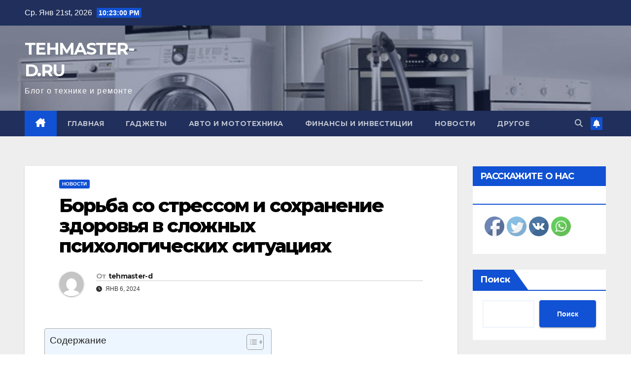

--- FILE ---
content_type: text/html; charset=UTF-8
request_url: https://tehmaster-d.ru/%D0%B1%D0%BE%D1%80%D1%8C%D0%B1%D0%B0-%D1%81%D0%BE-%D1%81%D1%82%D1%80%D0%B5%D1%81%D1%81%D0%BE%D0%BC-%D0%B8-%D1%81%D0%BE%D1%85%D1%80%D0%B0%D0%BD%D0%B5%D0%BD%D0%B8%D0%B5-%D0%B7%D0%B4%D0%BE%D1%80%D0%BE/
body_size: 28303
content:
<!DOCTYPE html>
<html dir="ltr" lang="ru-RU" prefix="og: https://ogp.me/ns#">
<head>
<meta charset="UTF-8">
<meta name="viewport" content="width=device-width, initial-scale=1">
<link rel="profile" href="http://gmpg.org/xfn/11">
<title>Борьба со стрессом и сохранение здоровья в сложных психологических ситуациях - TEHMASTER-D.RU</title>

		<!-- All in One SEO 4.8.1 - aioseo.com -->
	<meta name="description" content="В современном мире у многих людей стало обычным состояние, когда в своей жизни они постоянно испытывают стресс. Мы, как никогда раньше, ощущаем напряжение и давление на работе, в семье и в обществе. Поэтому важно научиться эффективно справляться со стрессом и сохранять свое психическое и физическое здоровье. Стресс – это естественная реакция организма на любые изменения" />
	<meta name="robots" content="max-image-preview:large" />
	<meta name="author" content="tehmaster-d"/>
	<link rel="canonical" href="https://tehmaster-d.ru/%d0%b1%d0%be%d1%80%d1%8c%d0%b1%d0%b0-%d1%81%d0%be-%d1%81%d1%82%d1%80%d0%b5%d1%81%d1%81%d0%be%d0%bc-%d0%b8-%d1%81%d0%be%d1%85%d1%80%d0%b0%d0%bd%d0%b5%d0%bd%d0%b8%d0%b5-%d0%b7%d0%b4%d0%be%d1%80%d0%be/" />
	<meta name="generator" content="All in One SEO (AIOSEO) 4.8.1" />
		<meta property="og:locale" content="ru_RU" />
		<meta property="og:site_name" content="TEHMASTER-D.RU - Блог о технике и ремонте" />
		<meta property="og:type" content="article" />
		<meta property="og:title" content="Борьба со стрессом и сохранение здоровья в сложных психологических ситуациях - TEHMASTER-D.RU" />
		<meta property="og:description" content="В современном мире у многих людей стало обычным состояние, когда в своей жизни они постоянно испытывают стресс. Мы, как никогда раньше, ощущаем напряжение и давление на работе, в семье и в обществе. Поэтому важно научиться эффективно справляться со стрессом и сохранять свое психическое и физическое здоровье. Стресс – это естественная реакция организма на любые изменения" />
		<meta property="og:url" content="https://tehmaster-d.ru/%d0%b1%d0%be%d1%80%d1%8c%d0%b1%d0%b0-%d1%81%d0%be-%d1%81%d1%82%d1%80%d0%b5%d1%81%d1%81%d0%be%d0%bc-%d0%b8-%d1%81%d0%be%d1%85%d1%80%d0%b0%d0%bd%d0%b5%d0%bd%d0%b8%d0%b5-%d0%b7%d0%b4%d0%be%d1%80%d0%be/" />
		<meta property="article:published_time" content="2024-01-05T21:13:29+00:00" />
		<meta property="article:modified_time" content="2024-01-05T21:13:29+00:00" />
		<meta name="twitter:card" content="summary_large_image" />
		<meta name="twitter:title" content="Борьба со стрессом и сохранение здоровья в сложных психологических ситуациях - TEHMASTER-D.RU" />
		<meta name="twitter:description" content="В современном мире у многих людей стало обычным состояние, когда в своей жизни они постоянно испытывают стресс. Мы, как никогда раньше, ощущаем напряжение и давление на работе, в семье и в обществе. Поэтому важно научиться эффективно справляться со стрессом и сохранять свое психическое и физическое здоровье. Стресс – это естественная реакция организма на любые изменения" />
		<script type="application/ld+json" class="aioseo-schema">
			{"@context":"https:\/\/schema.org","@graph":[{"@type":"BlogPosting","@id":"https:\/\/tehmaster-d.ru\/%d0%b1%d0%be%d1%80%d1%8c%d0%b1%d0%b0-%d1%81%d0%be-%d1%81%d1%82%d1%80%d0%b5%d1%81%d1%81%d0%be%d0%bc-%d0%b8-%d1%81%d0%be%d1%85%d1%80%d0%b0%d0%bd%d0%b5%d0%bd%d0%b8%d0%b5-%d0%b7%d0%b4%d0%be%d1%80%d0%be\/#blogposting","name":"\u0411\u043e\u0440\u044c\u0431\u0430 \u0441\u043e \u0441\u0442\u0440\u0435\u0441\u0441\u043e\u043c \u0438 \u0441\u043e\u0445\u0440\u0430\u043d\u0435\u043d\u0438\u0435 \u0437\u0434\u043e\u0440\u043e\u0432\u044c\u044f \u0432 \u0441\u043b\u043e\u0436\u043d\u044b\u0445 \u043f\u0441\u0438\u0445\u043e\u043b\u043e\u0433\u0438\u0447\u0435\u0441\u043a\u0438\u0445 \u0441\u0438\u0442\u0443\u0430\u0446\u0438\u044f\u0445 - TEHMASTER-D.RU","headline":"\u0411\u043e\u0440\u044c\u0431\u0430 \u0441\u043e \u0441\u0442\u0440\u0435\u0441\u0441\u043e\u043c \u0438 \u0441\u043e\u0445\u0440\u0430\u043d\u0435\u043d\u0438\u0435 \u0437\u0434\u043e\u0440\u043e\u0432\u044c\u044f \u0432 \u0441\u043b\u043e\u0436\u043d\u044b\u0445 \u043f\u0441\u0438\u0445\u043e\u043b\u043e\u0433\u0438\u0447\u0435\u0441\u043a\u0438\u0445 \u0441\u0438\u0442\u0443\u0430\u0446\u0438\u044f\u0445","author":{"@id":"https:\/\/tehmaster-d.ru\/author\/stroj_mir_ru\/#author"},"publisher":{"@id":"https:\/\/tehmaster-d.ru\/#organization"},"datePublished":"2024-01-06T00:13:29+03:00","dateModified":"2024-01-06T00:13:29+03:00","inLanguage":"ru-RU","mainEntityOfPage":{"@id":"https:\/\/tehmaster-d.ru\/%d0%b1%d0%be%d1%80%d1%8c%d0%b1%d0%b0-%d1%81%d0%be-%d1%81%d1%82%d1%80%d0%b5%d1%81%d1%81%d0%be%d0%bc-%d0%b8-%d1%81%d0%be%d1%85%d1%80%d0%b0%d0%bd%d0%b5%d0%bd%d0%b8%d0%b5-%d0%b7%d0%b4%d0%be%d1%80%d0%be\/#webpage"},"isPartOf":{"@id":"https:\/\/tehmaster-d.ru\/%d0%b1%d0%be%d1%80%d1%8c%d0%b1%d0%b0-%d1%81%d0%be-%d1%81%d1%82%d1%80%d0%b5%d1%81%d1%81%d0%be%d0%bc-%d0%b8-%d1%81%d0%be%d1%85%d1%80%d0%b0%d0%bd%d0%b5%d0%bd%d0%b8%d0%b5-%d0%b7%d0%b4%d0%be%d1%80%d0%be\/#webpage"},"articleSection":"\u041d\u043e\u0432\u043e\u0441\u0442\u0438"},{"@type":"BreadcrumbList","@id":"https:\/\/tehmaster-d.ru\/%d0%b1%d0%be%d1%80%d1%8c%d0%b1%d0%b0-%d1%81%d0%be-%d1%81%d1%82%d1%80%d0%b5%d1%81%d1%81%d0%be%d0%bc-%d0%b8-%d1%81%d0%be%d1%85%d1%80%d0%b0%d0%bd%d0%b5%d0%bd%d0%b8%d0%b5-%d0%b7%d0%b4%d0%be%d1%80%d0%be\/#breadcrumblist","itemListElement":[{"@type":"ListItem","@id":"https:\/\/tehmaster-d.ru\/#listItem","position":1,"name":"\u0413\u043b\u0430\u0432\u043d\u0430\u044f \u0441\u0442\u0440\u0430\u043d\u0438\u0446\u0430","item":"https:\/\/tehmaster-d.ru\/","nextItem":{"@type":"ListItem","@id":"https:\/\/tehmaster-d.ru\/%d0%b1%d0%be%d1%80%d1%8c%d0%b1%d0%b0-%d1%81%d0%be-%d1%81%d1%82%d1%80%d0%b5%d1%81%d1%81%d0%be%d0%bc-%d0%b8-%d1%81%d0%be%d1%85%d1%80%d0%b0%d0%bd%d0%b5%d0%bd%d0%b8%d0%b5-%d0%b7%d0%b4%d0%be%d1%80%d0%be\/#listItem","name":"\u0411\u043e\u0440\u044c\u0431\u0430 \u0441\u043e \u0441\u0442\u0440\u0435\u0441\u0441\u043e\u043c \u0438 \u0441\u043e\u0445\u0440\u0430\u043d\u0435\u043d\u0438\u0435 \u0437\u0434\u043e\u0440\u043e\u0432\u044c\u044f \u0432 \u0441\u043b\u043e\u0436\u043d\u044b\u0445 \u043f\u0441\u0438\u0445\u043e\u043b\u043e\u0433\u0438\u0447\u0435\u0441\u043a\u0438\u0445 \u0441\u0438\u0442\u0443\u0430\u0446\u0438\u044f\u0445"}},{"@type":"ListItem","@id":"https:\/\/tehmaster-d.ru\/%d0%b1%d0%be%d1%80%d1%8c%d0%b1%d0%b0-%d1%81%d0%be-%d1%81%d1%82%d1%80%d0%b5%d1%81%d1%81%d0%be%d0%bc-%d0%b8-%d1%81%d0%be%d1%85%d1%80%d0%b0%d0%bd%d0%b5%d0%bd%d0%b8%d0%b5-%d0%b7%d0%b4%d0%be%d1%80%d0%be\/#listItem","position":2,"name":"\u0411\u043e\u0440\u044c\u0431\u0430 \u0441\u043e \u0441\u0442\u0440\u0435\u0441\u0441\u043e\u043c \u0438 \u0441\u043e\u0445\u0440\u0430\u043d\u0435\u043d\u0438\u0435 \u0437\u0434\u043e\u0440\u043e\u0432\u044c\u044f \u0432 \u0441\u043b\u043e\u0436\u043d\u044b\u0445 \u043f\u0441\u0438\u0445\u043e\u043b\u043e\u0433\u0438\u0447\u0435\u0441\u043a\u0438\u0445 \u0441\u0438\u0442\u0443\u0430\u0446\u0438\u044f\u0445","previousItem":{"@type":"ListItem","@id":"https:\/\/tehmaster-d.ru\/#listItem","name":"\u0413\u043b\u0430\u0432\u043d\u0430\u044f \u0441\u0442\u0440\u0430\u043d\u0438\u0446\u0430"}}]},{"@type":"Organization","@id":"https:\/\/tehmaster-d.ru\/#organization","name":"TEHMASTER-D.RU","description":"\u0411\u043b\u043e\u0433 \u043e \u0442\u0435\u0445\u043d\u0438\u043a\u0435 \u0438 \u0440\u0435\u043c\u043e\u043d\u0442\u0435","url":"https:\/\/tehmaster-d.ru\/"},{"@type":"Person","@id":"https:\/\/tehmaster-d.ru\/author\/stroj_mir_ru\/#author","url":"https:\/\/tehmaster-d.ru\/author\/stroj_mir_ru\/","name":"tehmaster-d","image":{"@type":"ImageObject","@id":"https:\/\/tehmaster-d.ru\/%d0%b1%d0%be%d1%80%d1%8c%d0%b1%d0%b0-%d1%81%d0%be-%d1%81%d1%82%d1%80%d0%b5%d1%81%d1%81%d0%be%d0%bc-%d0%b8-%d1%81%d0%be%d1%85%d1%80%d0%b0%d0%bd%d0%b5%d0%bd%d0%b8%d0%b5-%d0%b7%d0%b4%d0%be%d1%80%d0%be\/#authorImage","url":"https:\/\/secure.gravatar.com\/avatar\/49928382efbc2d65d1b2979fd85680760a1f8f8fa2b1332d7c01b83e21793eb4?s=96&d=mm&r=g","width":96,"height":96,"caption":"tehmaster-d"}},{"@type":"WebPage","@id":"https:\/\/tehmaster-d.ru\/%d0%b1%d0%be%d1%80%d1%8c%d0%b1%d0%b0-%d1%81%d0%be-%d1%81%d1%82%d1%80%d0%b5%d1%81%d1%81%d0%be%d0%bc-%d0%b8-%d1%81%d0%be%d1%85%d1%80%d0%b0%d0%bd%d0%b5%d0%bd%d0%b8%d0%b5-%d0%b7%d0%b4%d0%be%d1%80%d0%be\/#webpage","url":"https:\/\/tehmaster-d.ru\/%d0%b1%d0%be%d1%80%d1%8c%d0%b1%d0%b0-%d1%81%d0%be-%d1%81%d1%82%d1%80%d0%b5%d1%81%d1%81%d0%be%d0%bc-%d0%b8-%d1%81%d0%be%d1%85%d1%80%d0%b0%d0%bd%d0%b5%d0%bd%d0%b8%d0%b5-%d0%b7%d0%b4%d0%be%d1%80%d0%be\/","name":"\u0411\u043e\u0440\u044c\u0431\u0430 \u0441\u043e \u0441\u0442\u0440\u0435\u0441\u0441\u043e\u043c \u0438 \u0441\u043e\u0445\u0440\u0430\u043d\u0435\u043d\u0438\u0435 \u0437\u0434\u043e\u0440\u043e\u0432\u044c\u044f \u0432 \u0441\u043b\u043e\u0436\u043d\u044b\u0445 \u043f\u0441\u0438\u0445\u043e\u043b\u043e\u0433\u0438\u0447\u0435\u0441\u043a\u0438\u0445 \u0441\u0438\u0442\u0443\u0430\u0446\u0438\u044f\u0445 - TEHMASTER-D.RU","description":"\u0412 \u0441\u043e\u0432\u0440\u0435\u043c\u0435\u043d\u043d\u043e\u043c \u043c\u0438\u0440\u0435 \u0443 \u043c\u043d\u043e\u0433\u0438\u0445 \u043b\u044e\u0434\u0435\u0439 \u0441\u0442\u0430\u043b\u043e \u043e\u0431\u044b\u0447\u043d\u044b\u043c \u0441\u043e\u0441\u0442\u043e\u044f\u043d\u0438\u0435, \u043a\u043e\u0433\u0434\u0430 \u0432 \u0441\u0432\u043e\u0435\u0439 \u0436\u0438\u0437\u043d\u0438 \u043e\u043d\u0438 \u043f\u043e\u0441\u0442\u043e\u044f\u043d\u043d\u043e \u0438\u0441\u043f\u044b\u0442\u044b\u0432\u0430\u044e\u0442 \u0441\u0442\u0440\u0435\u0441\u0441. \u041c\u044b, \u043a\u0430\u043a \u043d\u0438\u043a\u043e\u0433\u0434\u0430 \u0440\u0430\u043d\u044c\u0448\u0435, \u043e\u0449\u0443\u0449\u0430\u0435\u043c \u043d\u0430\u043f\u0440\u044f\u0436\u0435\u043d\u0438\u0435 \u0438 \u0434\u0430\u0432\u043b\u0435\u043d\u0438\u0435 \u043d\u0430 \u0440\u0430\u0431\u043e\u0442\u0435, \u0432 \u0441\u0435\u043c\u044c\u0435 \u0438 \u0432 \u043e\u0431\u0449\u0435\u0441\u0442\u0432\u0435. \u041f\u043e\u044d\u0442\u043e\u043c\u0443 \u0432\u0430\u0436\u043d\u043e \u043d\u0430\u0443\u0447\u0438\u0442\u044c\u0441\u044f \u044d\u0444\u0444\u0435\u043a\u0442\u0438\u0432\u043d\u043e \u0441\u043f\u0440\u0430\u0432\u043b\u044f\u0442\u044c\u0441\u044f \u0441\u043e \u0441\u0442\u0440\u0435\u0441\u0441\u043e\u043c \u0438 \u0441\u043e\u0445\u0440\u0430\u043d\u044f\u0442\u044c \u0441\u0432\u043e\u0435 \u043f\u0441\u0438\u0445\u0438\u0447\u0435\u0441\u043a\u043e\u0435 \u0438 \u0444\u0438\u0437\u0438\u0447\u0435\u0441\u043a\u043e\u0435 \u0437\u0434\u043e\u0440\u043e\u0432\u044c\u0435. \u0421\u0442\u0440\u0435\u0441\u0441 \u2013 \u044d\u0442\u043e \u0435\u0441\u0442\u0435\u0441\u0442\u0432\u0435\u043d\u043d\u0430\u044f \u0440\u0435\u0430\u043a\u0446\u0438\u044f \u043e\u0440\u0433\u0430\u043d\u0438\u0437\u043c\u0430 \u043d\u0430 \u043b\u044e\u0431\u044b\u0435 \u0438\u0437\u043c\u0435\u043d\u0435\u043d\u0438\u044f","inLanguage":"ru-RU","isPartOf":{"@id":"https:\/\/tehmaster-d.ru\/#website"},"breadcrumb":{"@id":"https:\/\/tehmaster-d.ru\/%d0%b1%d0%be%d1%80%d1%8c%d0%b1%d0%b0-%d1%81%d0%be-%d1%81%d1%82%d1%80%d0%b5%d1%81%d1%81%d0%be%d0%bc-%d0%b8-%d1%81%d0%be%d1%85%d1%80%d0%b0%d0%bd%d0%b5%d0%bd%d0%b8%d0%b5-%d0%b7%d0%b4%d0%be%d1%80%d0%be\/#breadcrumblist"},"author":{"@id":"https:\/\/tehmaster-d.ru\/author\/stroj_mir_ru\/#author"},"creator":{"@id":"https:\/\/tehmaster-d.ru\/author\/stroj_mir_ru\/#author"},"datePublished":"2024-01-06T00:13:29+03:00","dateModified":"2024-01-06T00:13:29+03:00"},{"@type":"WebSite","@id":"https:\/\/tehmaster-d.ru\/#website","url":"https:\/\/tehmaster-d.ru\/","name":"TEHMASTER-D.RU","description":"\u0411\u043b\u043e\u0433 \u043e \u0442\u0435\u0445\u043d\u0438\u043a\u0435 \u0438 \u0440\u0435\u043c\u043e\u043d\u0442\u0435","inLanguage":"ru-RU","publisher":{"@id":"https:\/\/tehmaster-d.ru\/#organization"}}]}
		</script>
		<!-- All in One SEO -->

<link rel='dns-prefetch' href='//fonts.googleapis.com' />
<link rel="alternate" type="application/rss+xml" title="TEHMASTER-D.RU &raquo; Лента" href="https://tehmaster-d.ru/feed/" />
<link rel="alternate" type="application/rss+xml" title="TEHMASTER-D.RU &raquo; Лента комментариев" href="https://tehmaster-d.ru/comments/feed/" />
<link rel="alternate" type="application/rss+xml" title="TEHMASTER-D.RU &raquo; Лента комментариев к &laquo;Борьба со стрессом и сохранение здоровья в сложных психологических ситуациях&raquo;" href="https://tehmaster-d.ru/%d0%b1%d0%be%d1%80%d1%8c%d0%b1%d0%b0-%d1%81%d0%be-%d1%81%d1%82%d1%80%d0%b5%d1%81%d1%81%d0%be%d0%bc-%d0%b8-%d1%81%d0%be%d1%85%d1%80%d0%b0%d0%bd%d0%b5%d0%bd%d0%b8%d0%b5-%d0%b7%d0%b4%d0%be%d1%80%d0%be/feed/" />
<link rel="alternate" title="oEmbed (JSON)" type="application/json+oembed" href="https://tehmaster-d.ru/wp-json/oembed/1.0/embed?url=https%3A%2F%2Ftehmaster-d.ru%2F%25d0%25b1%25d0%25be%25d1%2580%25d1%258c%25d0%25b1%25d0%25b0-%25d1%2581%25d0%25be-%25d1%2581%25d1%2582%25d1%2580%25d0%25b5%25d1%2581%25d1%2581%25d0%25be%25d0%25bc-%25d0%25b8-%25d1%2581%25d0%25be%25d1%2585%25d1%2580%25d0%25b0%25d0%25bd%25d0%25b5%25d0%25bd%25d0%25b8%25d0%25b5-%25d0%25b7%25d0%25b4%25d0%25be%25d1%2580%25d0%25be%2F" />
<link rel="alternate" title="oEmbed (XML)" type="text/xml+oembed" href="https://tehmaster-d.ru/wp-json/oembed/1.0/embed?url=https%3A%2F%2Ftehmaster-d.ru%2F%25d0%25b1%25d0%25be%25d1%2580%25d1%258c%25d0%25b1%25d0%25b0-%25d1%2581%25d0%25be-%25d1%2581%25d1%2582%25d1%2580%25d0%25b5%25d1%2581%25d1%2581%25d0%25be%25d0%25bc-%25d0%25b8-%25d1%2581%25d0%25be%25d1%2585%25d1%2580%25d0%25b0%25d0%25bd%25d0%25b5%25d0%25bd%25d0%25b8%25d0%25b5-%25d0%25b7%25d0%25b4%25d0%25be%25d1%2580%25d0%25be%2F&#038;format=xml" />
		<!-- This site uses the Google Analytics by MonsterInsights plugin v9.11.1 - Using Analytics tracking - https://www.monsterinsights.com/ -->
							<script src="//www.googletagmanager.com/gtag/js?id=G-KCGN80C1ML"  data-cfasync="false" data-wpfc-render="false" async></script>
			<script data-cfasync="false" data-wpfc-render="false">
				var mi_version = '9.11.1';
				var mi_track_user = true;
				var mi_no_track_reason = '';
								var MonsterInsightsDefaultLocations = {"page_location":"https:\/\/tehmaster-d.ru\/%D0%B1%D0%BE%D1%80%D1%8C%D0%B1%D0%B0-%D1%81%D0%BE-%D1%81%D1%82%D1%80%D0%B5%D1%81%D1%81%D0%BE%D0%BC-%D0%B8-%D1%81%D0%BE%D1%85%D1%80%D0%B0%D0%BD%D0%B5%D0%BD%D0%B8%D0%B5-%D0%B7%D0%B4%D0%BE%D1%80%D0%BE\/"};
								if ( typeof MonsterInsightsPrivacyGuardFilter === 'function' ) {
					var MonsterInsightsLocations = (typeof MonsterInsightsExcludeQuery === 'object') ? MonsterInsightsPrivacyGuardFilter( MonsterInsightsExcludeQuery ) : MonsterInsightsPrivacyGuardFilter( MonsterInsightsDefaultLocations );
				} else {
					var MonsterInsightsLocations = (typeof MonsterInsightsExcludeQuery === 'object') ? MonsterInsightsExcludeQuery : MonsterInsightsDefaultLocations;
				}

								var disableStrs = [
										'ga-disable-G-KCGN80C1ML',
									];

				/* Function to detect opted out users */
				function __gtagTrackerIsOptedOut() {
					for (var index = 0; index < disableStrs.length; index++) {
						if (document.cookie.indexOf(disableStrs[index] + '=true') > -1) {
							return true;
						}
					}

					return false;
				}

				/* Disable tracking if the opt-out cookie exists. */
				if (__gtagTrackerIsOptedOut()) {
					for (var index = 0; index < disableStrs.length; index++) {
						window[disableStrs[index]] = true;
					}
				}

				/* Opt-out function */
				function __gtagTrackerOptout() {
					for (var index = 0; index < disableStrs.length; index++) {
						document.cookie = disableStrs[index] + '=true; expires=Thu, 31 Dec 2099 23:59:59 UTC; path=/';
						window[disableStrs[index]] = true;
					}
				}

				if ('undefined' === typeof gaOptout) {
					function gaOptout() {
						__gtagTrackerOptout();
					}
				}
								window.dataLayer = window.dataLayer || [];

				window.MonsterInsightsDualTracker = {
					helpers: {},
					trackers: {},
				};
				if (mi_track_user) {
					function __gtagDataLayer() {
						dataLayer.push(arguments);
					}

					function __gtagTracker(type, name, parameters) {
						if (!parameters) {
							parameters = {};
						}

						if (parameters.send_to) {
							__gtagDataLayer.apply(null, arguments);
							return;
						}

						if (type === 'event') {
														parameters.send_to = monsterinsights_frontend.v4_id;
							var hookName = name;
							if (typeof parameters['event_category'] !== 'undefined') {
								hookName = parameters['event_category'] + ':' + name;
							}

							if (typeof MonsterInsightsDualTracker.trackers[hookName] !== 'undefined') {
								MonsterInsightsDualTracker.trackers[hookName](parameters);
							} else {
								__gtagDataLayer('event', name, parameters);
							}
							
						} else {
							__gtagDataLayer.apply(null, arguments);
						}
					}

					__gtagTracker('js', new Date());
					__gtagTracker('set', {
						'developer_id.dZGIzZG': true,
											});
					if ( MonsterInsightsLocations.page_location ) {
						__gtagTracker('set', MonsterInsightsLocations);
					}
										__gtagTracker('config', 'G-KCGN80C1ML', {"forceSSL":"true","link_attribution":"true"} );
										window.gtag = __gtagTracker;										(function () {
						/* https://developers.google.com/analytics/devguides/collection/analyticsjs/ */
						/* ga and __gaTracker compatibility shim. */
						var noopfn = function () {
							return null;
						};
						var newtracker = function () {
							return new Tracker();
						};
						var Tracker = function () {
							return null;
						};
						var p = Tracker.prototype;
						p.get = noopfn;
						p.set = noopfn;
						p.send = function () {
							var args = Array.prototype.slice.call(arguments);
							args.unshift('send');
							__gaTracker.apply(null, args);
						};
						var __gaTracker = function () {
							var len = arguments.length;
							if (len === 0) {
								return;
							}
							var f = arguments[len - 1];
							if (typeof f !== 'object' || f === null || typeof f.hitCallback !== 'function') {
								if ('send' === arguments[0]) {
									var hitConverted, hitObject = false, action;
									if ('event' === arguments[1]) {
										if ('undefined' !== typeof arguments[3]) {
											hitObject = {
												'eventAction': arguments[3],
												'eventCategory': arguments[2],
												'eventLabel': arguments[4],
												'value': arguments[5] ? arguments[5] : 1,
											}
										}
									}
									if ('pageview' === arguments[1]) {
										if ('undefined' !== typeof arguments[2]) {
											hitObject = {
												'eventAction': 'page_view',
												'page_path': arguments[2],
											}
										}
									}
									if (typeof arguments[2] === 'object') {
										hitObject = arguments[2];
									}
									if (typeof arguments[5] === 'object') {
										Object.assign(hitObject, arguments[5]);
									}
									if ('undefined' !== typeof arguments[1].hitType) {
										hitObject = arguments[1];
										if ('pageview' === hitObject.hitType) {
											hitObject.eventAction = 'page_view';
										}
									}
									if (hitObject) {
										action = 'timing' === arguments[1].hitType ? 'timing_complete' : hitObject.eventAction;
										hitConverted = mapArgs(hitObject);
										__gtagTracker('event', action, hitConverted);
									}
								}
								return;
							}

							function mapArgs(args) {
								var arg, hit = {};
								var gaMap = {
									'eventCategory': 'event_category',
									'eventAction': 'event_action',
									'eventLabel': 'event_label',
									'eventValue': 'event_value',
									'nonInteraction': 'non_interaction',
									'timingCategory': 'event_category',
									'timingVar': 'name',
									'timingValue': 'value',
									'timingLabel': 'event_label',
									'page': 'page_path',
									'location': 'page_location',
									'title': 'page_title',
									'referrer' : 'page_referrer',
								};
								for (arg in args) {
																		if (!(!args.hasOwnProperty(arg) || !gaMap.hasOwnProperty(arg))) {
										hit[gaMap[arg]] = args[arg];
									} else {
										hit[arg] = args[arg];
									}
								}
								return hit;
							}

							try {
								f.hitCallback();
							} catch (ex) {
							}
						};
						__gaTracker.create = newtracker;
						__gaTracker.getByName = newtracker;
						__gaTracker.getAll = function () {
							return [];
						};
						__gaTracker.remove = noopfn;
						__gaTracker.loaded = true;
						window['__gaTracker'] = __gaTracker;
					})();
									} else {
										console.log("");
					(function () {
						function __gtagTracker() {
							return null;
						}

						window['__gtagTracker'] = __gtagTracker;
						window['gtag'] = __gtagTracker;
					})();
									}
			</script>
							<!-- / Google Analytics by MonsterInsights -->
		<style id='wp-img-auto-sizes-contain-inline-css'>
img:is([sizes=auto i],[sizes^="auto," i]){contain-intrinsic-size:3000px 1500px}
/*# sourceURL=wp-img-auto-sizes-contain-inline-css */
</style>
<style id='wp-emoji-styles-inline-css'>

	img.wp-smiley, img.emoji {
		display: inline !important;
		border: none !important;
		box-shadow: none !important;
		height: 1em !important;
		width: 1em !important;
		margin: 0 0.07em !important;
		vertical-align: -0.1em !important;
		background: none !important;
		padding: 0 !important;
	}
/*# sourceURL=wp-emoji-styles-inline-css */
</style>
<style id='wp-block-library-inline-css'>
:root{--wp-block-synced-color:#7a00df;--wp-block-synced-color--rgb:122,0,223;--wp-bound-block-color:var(--wp-block-synced-color);--wp-editor-canvas-background:#ddd;--wp-admin-theme-color:#007cba;--wp-admin-theme-color--rgb:0,124,186;--wp-admin-theme-color-darker-10:#006ba1;--wp-admin-theme-color-darker-10--rgb:0,107,160.5;--wp-admin-theme-color-darker-20:#005a87;--wp-admin-theme-color-darker-20--rgb:0,90,135;--wp-admin-border-width-focus:2px}@media (min-resolution:192dpi){:root{--wp-admin-border-width-focus:1.5px}}.wp-element-button{cursor:pointer}:root .has-very-light-gray-background-color{background-color:#eee}:root .has-very-dark-gray-background-color{background-color:#313131}:root .has-very-light-gray-color{color:#eee}:root .has-very-dark-gray-color{color:#313131}:root .has-vivid-green-cyan-to-vivid-cyan-blue-gradient-background{background:linear-gradient(135deg,#00d084,#0693e3)}:root .has-purple-crush-gradient-background{background:linear-gradient(135deg,#34e2e4,#4721fb 50%,#ab1dfe)}:root .has-hazy-dawn-gradient-background{background:linear-gradient(135deg,#faaca8,#dad0ec)}:root .has-subdued-olive-gradient-background{background:linear-gradient(135deg,#fafae1,#67a671)}:root .has-atomic-cream-gradient-background{background:linear-gradient(135deg,#fdd79a,#004a59)}:root .has-nightshade-gradient-background{background:linear-gradient(135deg,#330968,#31cdcf)}:root .has-midnight-gradient-background{background:linear-gradient(135deg,#020381,#2874fc)}:root{--wp--preset--font-size--normal:16px;--wp--preset--font-size--huge:42px}.has-regular-font-size{font-size:1em}.has-larger-font-size{font-size:2.625em}.has-normal-font-size{font-size:var(--wp--preset--font-size--normal)}.has-huge-font-size{font-size:var(--wp--preset--font-size--huge)}.has-text-align-center{text-align:center}.has-text-align-left{text-align:left}.has-text-align-right{text-align:right}.has-fit-text{white-space:nowrap!important}#end-resizable-editor-section{display:none}.aligncenter{clear:both}.items-justified-left{justify-content:flex-start}.items-justified-center{justify-content:center}.items-justified-right{justify-content:flex-end}.items-justified-space-between{justify-content:space-between}.screen-reader-text{border:0;clip-path:inset(50%);height:1px;margin:-1px;overflow:hidden;padding:0;position:absolute;width:1px;word-wrap:normal!important}.screen-reader-text:focus{background-color:#ddd;clip-path:none;color:#444;display:block;font-size:1em;height:auto;left:5px;line-height:normal;padding:15px 23px 14px;text-decoration:none;top:5px;width:auto;z-index:100000}html :where(.has-border-color){border-style:solid}html :where([style*=border-top-color]){border-top-style:solid}html :where([style*=border-right-color]){border-right-style:solid}html :where([style*=border-bottom-color]){border-bottom-style:solid}html :where([style*=border-left-color]){border-left-style:solid}html :where([style*=border-width]){border-style:solid}html :where([style*=border-top-width]){border-top-style:solid}html :where([style*=border-right-width]){border-right-style:solid}html :where([style*=border-bottom-width]){border-bottom-style:solid}html :where([style*=border-left-width]){border-left-style:solid}html :where(img[class*=wp-image-]){height:auto;max-width:100%}:where(figure){margin:0 0 1em}html :where(.is-position-sticky){--wp-admin--admin-bar--position-offset:var(--wp-admin--admin-bar--height,0px)}@media screen and (max-width:600px){html :where(.is-position-sticky){--wp-admin--admin-bar--position-offset:0px}}

/*# sourceURL=wp-block-library-inline-css */
</style><style id='wp-block-archives-inline-css'>
.wp-block-archives{box-sizing:border-box}.wp-block-archives-dropdown label{display:block}
/*# sourceURL=https://tehmaster-d.ru/wp-includes/blocks/archives/style.min.css */
</style>
<style id='wp-block-categories-inline-css'>
.wp-block-categories{box-sizing:border-box}.wp-block-categories.alignleft{margin-right:2em}.wp-block-categories.alignright{margin-left:2em}.wp-block-categories.wp-block-categories-dropdown.aligncenter{text-align:center}.wp-block-categories .wp-block-categories__label{display:block;width:100%}
/*# sourceURL=https://tehmaster-d.ru/wp-includes/blocks/categories/style.min.css */
</style>
<style id='wp-block-heading-inline-css'>
h1:where(.wp-block-heading).has-background,h2:where(.wp-block-heading).has-background,h3:where(.wp-block-heading).has-background,h4:where(.wp-block-heading).has-background,h5:where(.wp-block-heading).has-background,h6:where(.wp-block-heading).has-background{padding:1.25em 2.375em}h1.has-text-align-left[style*=writing-mode]:where([style*=vertical-lr]),h1.has-text-align-right[style*=writing-mode]:where([style*=vertical-rl]),h2.has-text-align-left[style*=writing-mode]:where([style*=vertical-lr]),h2.has-text-align-right[style*=writing-mode]:where([style*=vertical-rl]),h3.has-text-align-left[style*=writing-mode]:where([style*=vertical-lr]),h3.has-text-align-right[style*=writing-mode]:where([style*=vertical-rl]),h4.has-text-align-left[style*=writing-mode]:where([style*=vertical-lr]),h4.has-text-align-right[style*=writing-mode]:where([style*=vertical-rl]),h5.has-text-align-left[style*=writing-mode]:where([style*=vertical-lr]),h5.has-text-align-right[style*=writing-mode]:where([style*=vertical-rl]),h6.has-text-align-left[style*=writing-mode]:where([style*=vertical-lr]),h6.has-text-align-right[style*=writing-mode]:where([style*=vertical-rl]){rotate:180deg}
/*# sourceURL=https://tehmaster-d.ru/wp-includes/blocks/heading/style.min.css */
</style>
<style id='wp-block-latest-posts-inline-css'>
.wp-block-latest-posts{box-sizing:border-box}.wp-block-latest-posts.alignleft{margin-right:2em}.wp-block-latest-posts.alignright{margin-left:2em}.wp-block-latest-posts.wp-block-latest-posts__list{list-style:none}.wp-block-latest-posts.wp-block-latest-posts__list li{clear:both;overflow-wrap:break-word}.wp-block-latest-posts.is-grid{display:flex;flex-wrap:wrap}.wp-block-latest-posts.is-grid li{margin:0 1.25em 1.25em 0;width:100%}@media (min-width:600px){.wp-block-latest-posts.columns-2 li{width:calc(50% - .625em)}.wp-block-latest-posts.columns-2 li:nth-child(2n){margin-right:0}.wp-block-latest-posts.columns-3 li{width:calc(33.33333% - .83333em)}.wp-block-latest-posts.columns-3 li:nth-child(3n){margin-right:0}.wp-block-latest-posts.columns-4 li{width:calc(25% - .9375em)}.wp-block-latest-posts.columns-4 li:nth-child(4n){margin-right:0}.wp-block-latest-posts.columns-5 li{width:calc(20% - 1em)}.wp-block-latest-posts.columns-5 li:nth-child(5n){margin-right:0}.wp-block-latest-posts.columns-6 li{width:calc(16.66667% - 1.04167em)}.wp-block-latest-posts.columns-6 li:nth-child(6n){margin-right:0}}:root :where(.wp-block-latest-posts.is-grid){padding:0}:root :where(.wp-block-latest-posts.wp-block-latest-posts__list){padding-left:0}.wp-block-latest-posts__post-author,.wp-block-latest-posts__post-date{display:block;font-size:.8125em}.wp-block-latest-posts__post-excerpt,.wp-block-latest-posts__post-full-content{margin-bottom:1em;margin-top:.5em}.wp-block-latest-posts__featured-image a{display:inline-block}.wp-block-latest-posts__featured-image img{height:auto;max-width:100%;width:auto}.wp-block-latest-posts__featured-image.alignleft{float:left;margin-right:1em}.wp-block-latest-posts__featured-image.alignright{float:right;margin-left:1em}.wp-block-latest-posts__featured-image.aligncenter{margin-bottom:1em;text-align:center}
/*# sourceURL=https://tehmaster-d.ru/wp-includes/blocks/latest-posts/style.min.css */
</style>
<style id='wp-block-search-inline-css'>
.wp-block-search__button{margin-left:10px;word-break:normal}.wp-block-search__button.has-icon{line-height:0}.wp-block-search__button svg{height:1.25em;min-height:24px;min-width:24px;width:1.25em;fill:currentColor;vertical-align:text-bottom}:where(.wp-block-search__button){border:1px solid #ccc;padding:6px 10px}.wp-block-search__inside-wrapper{display:flex;flex:auto;flex-wrap:nowrap;max-width:100%}.wp-block-search__label{width:100%}.wp-block-search.wp-block-search__button-only .wp-block-search__button{box-sizing:border-box;display:flex;flex-shrink:0;justify-content:center;margin-left:0;max-width:100%}.wp-block-search.wp-block-search__button-only .wp-block-search__inside-wrapper{min-width:0!important;transition-property:width}.wp-block-search.wp-block-search__button-only .wp-block-search__input{flex-basis:100%;transition-duration:.3s}.wp-block-search.wp-block-search__button-only.wp-block-search__searchfield-hidden,.wp-block-search.wp-block-search__button-only.wp-block-search__searchfield-hidden .wp-block-search__inside-wrapper{overflow:hidden}.wp-block-search.wp-block-search__button-only.wp-block-search__searchfield-hidden .wp-block-search__input{border-left-width:0!important;border-right-width:0!important;flex-basis:0;flex-grow:0;margin:0;min-width:0!important;padding-left:0!important;padding-right:0!important;width:0!important}:where(.wp-block-search__input){appearance:none;border:1px solid #949494;flex-grow:1;font-family:inherit;font-size:inherit;font-style:inherit;font-weight:inherit;letter-spacing:inherit;line-height:inherit;margin-left:0;margin-right:0;min-width:3rem;padding:8px;text-decoration:unset!important;text-transform:inherit}:where(.wp-block-search__button-inside .wp-block-search__inside-wrapper){background-color:#fff;border:1px solid #949494;box-sizing:border-box;padding:4px}:where(.wp-block-search__button-inside .wp-block-search__inside-wrapper) .wp-block-search__input{border:none;border-radius:0;padding:0 4px}:where(.wp-block-search__button-inside .wp-block-search__inside-wrapper) .wp-block-search__input:focus{outline:none}:where(.wp-block-search__button-inside .wp-block-search__inside-wrapper) :where(.wp-block-search__button){padding:4px 8px}.wp-block-search.aligncenter .wp-block-search__inside-wrapper{margin:auto}.wp-block[data-align=right] .wp-block-search.wp-block-search__button-only .wp-block-search__inside-wrapper{float:right}
/*# sourceURL=https://tehmaster-d.ru/wp-includes/blocks/search/style.min.css */
</style>
<style id='wp-block-group-inline-css'>
.wp-block-group{box-sizing:border-box}:where(.wp-block-group.wp-block-group-is-layout-constrained){position:relative}
/*# sourceURL=https://tehmaster-d.ru/wp-includes/blocks/group/style.min.css */
</style>
<style id='global-styles-inline-css'>
:root{--wp--preset--aspect-ratio--square: 1;--wp--preset--aspect-ratio--4-3: 4/3;--wp--preset--aspect-ratio--3-4: 3/4;--wp--preset--aspect-ratio--3-2: 3/2;--wp--preset--aspect-ratio--2-3: 2/3;--wp--preset--aspect-ratio--16-9: 16/9;--wp--preset--aspect-ratio--9-16: 9/16;--wp--preset--color--black: #000000;--wp--preset--color--cyan-bluish-gray: #abb8c3;--wp--preset--color--white: #ffffff;--wp--preset--color--pale-pink: #f78da7;--wp--preset--color--vivid-red: #cf2e2e;--wp--preset--color--luminous-vivid-orange: #ff6900;--wp--preset--color--luminous-vivid-amber: #fcb900;--wp--preset--color--light-green-cyan: #7bdcb5;--wp--preset--color--vivid-green-cyan: #00d084;--wp--preset--color--pale-cyan-blue: #8ed1fc;--wp--preset--color--vivid-cyan-blue: #0693e3;--wp--preset--color--vivid-purple: #9b51e0;--wp--preset--gradient--vivid-cyan-blue-to-vivid-purple: linear-gradient(135deg,rgb(6,147,227) 0%,rgb(155,81,224) 100%);--wp--preset--gradient--light-green-cyan-to-vivid-green-cyan: linear-gradient(135deg,rgb(122,220,180) 0%,rgb(0,208,130) 100%);--wp--preset--gradient--luminous-vivid-amber-to-luminous-vivid-orange: linear-gradient(135deg,rgb(252,185,0) 0%,rgb(255,105,0) 100%);--wp--preset--gradient--luminous-vivid-orange-to-vivid-red: linear-gradient(135deg,rgb(255,105,0) 0%,rgb(207,46,46) 100%);--wp--preset--gradient--very-light-gray-to-cyan-bluish-gray: linear-gradient(135deg,rgb(238,238,238) 0%,rgb(169,184,195) 100%);--wp--preset--gradient--cool-to-warm-spectrum: linear-gradient(135deg,rgb(74,234,220) 0%,rgb(151,120,209) 20%,rgb(207,42,186) 40%,rgb(238,44,130) 60%,rgb(251,105,98) 80%,rgb(254,248,76) 100%);--wp--preset--gradient--blush-light-purple: linear-gradient(135deg,rgb(255,206,236) 0%,rgb(152,150,240) 100%);--wp--preset--gradient--blush-bordeaux: linear-gradient(135deg,rgb(254,205,165) 0%,rgb(254,45,45) 50%,rgb(107,0,62) 100%);--wp--preset--gradient--luminous-dusk: linear-gradient(135deg,rgb(255,203,112) 0%,rgb(199,81,192) 50%,rgb(65,88,208) 100%);--wp--preset--gradient--pale-ocean: linear-gradient(135deg,rgb(255,245,203) 0%,rgb(182,227,212) 50%,rgb(51,167,181) 100%);--wp--preset--gradient--electric-grass: linear-gradient(135deg,rgb(202,248,128) 0%,rgb(113,206,126) 100%);--wp--preset--gradient--midnight: linear-gradient(135deg,rgb(2,3,129) 0%,rgb(40,116,252) 100%);--wp--preset--font-size--small: 13px;--wp--preset--font-size--medium: 20px;--wp--preset--font-size--large: 36px;--wp--preset--font-size--x-large: 42px;--wp--preset--spacing--20: 0.44rem;--wp--preset--spacing--30: 0.67rem;--wp--preset--spacing--40: 1rem;--wp--preset--spacing--50: 1.5rem;--wp--preset--spacing--60: 2.25rem;--wp--preset--spacing--70: 3.38rem;--wp--preset--spacing--80: 5.06rem;--wp--preset--shadow--natural: 6px 6px 9px rgba(0, 0, 0, 0.2);--wp--preset--shadow--deep: 12px 12px 50px rgba(0, 0, 0, 0.4);--wp--preset--shadow--sharp: 6px 6px 0px rgba(0, 0, 0, 0.2);--wp--preset--shadow--outlined: 6px 6px 0px -3px rgb(255, 255, 255), 6px 6px rgb(0, 0, 0);--wp--preset--shadow--crisp: 6px 6px 0px rgb(0, 0, 0);}:where(.is-layout-flex){gap: 0.5em;}:where(.is-layout-grid){gap: 0.5em;}body .is-layout-flex{display: flex;}.is-layout-flex{flex-wrap: wrap;align-items: center;}.is-layout-flex > :is(*, div){margin: 0;}body .is-layout-grid{display: grid;}.is-layout-grid > :is(*, div){margin: 0;}:where(.wp-block-columns.is-layout-flex){gap: 2em;}:where(.wp-block-columns.is-layout-grid){gap: 2em;}:where(.wp-block-post-template.is-layout-flex){gap: 1.25em;}:where(.wp-block-post-template.is-layout-grid){gap: 1.25em;}.has-black-color{color: var(--wp--preset--color--black) !important;}.has-cyan-bluish-gray-color{color: var(--wp--preset--color--cyan-bluish-gray) !important;}.has-white-color{color: var(--wp--preset--color--white) !important;}.has-pale-pink-color{color: var(--wp--preset--color--pale-pink) !important;}.has-vivid-red-color{color: var(--wp--preset--color--vivid-red) !important;}.has-luminous-vivid-orange-color{color: var(--wp--preset--color--luminous-vivid-orange) !important;}.has-luminous-vivid-amber-color{color: var(--wp--preset--color--luminous-vivid-amber) !important;}.has-light-green-cyan-color{color: var(--wp--preset--color--light-green-cyan) !important;}.has-vivid-green-cyan-color{color: var(--wp--preset--color--vivid-green-cyan) !important;}.has-pale-cyan-blue-color{color: var(--wp--preset--color--pale-cyan-blue) !important;}.has-vivid-cyan-blue-color{color: var(--wp--preset--color--vivid-cyan-blue) !important;}.has-vivid-purple-color{color: var(--wp--preset--color--vivid-purple) !important;}.has-black-background-color{background-color: var(--wp--preset--color--black) !important;}.has-cyan-bluish-gray-background-color{background-color: var(--wp--preset--color--cyan-bluish-gray) !important;}.has-white-background-color{background-color: var(--wp--preset--color--white) !important;}.has-pale-pink-background-color{background-color: var(--wp--preset--color--pale-pink) !important;}.has-vivid-red-background-color{background-color: var(--wp--preset--color--vivid-red) !important;}.has-luminous-vivid-orange-background-color{background-color: var(--wp--preset--color--luminous-vivid-orange) !important;}.has-luminous-vivid-amber-background-color{background-color: var(--wp--preset--color--luminous-vivid-amber) !important;}.has-light-green-cyan-background-color{background-color: var(--wp--preset--color--light-green-cyan) !important;}.has-vivid-green-cyan-background-color{background-color: var(--wp--preset--color--vivid-green-cyan) !important;}.has-pale-cyan-blue-background-color{background-color: var(--wp--preset--color--pale-cyan-blue) !important;}.has-vivid-cyan-blue-background-color{background-color: var(--wp--preset--color--vivid-cyan-blue) !important;}.has-vivid-purple-background-color{background-color: var(--wp--preset--color--vivid-purple) !important;}.has-black-border-color{border-color: var(--wp--preset--color--black) !important;}.has-cyan-bluish-gray-border-color{border-color: var(--wp--preset--color--cyan-bluish-gray) !important;}.has-white-border-color{border-color: var(--wp--preset--color--white) !important;}.has-pale-pink-border-color{border-color: var(--wp--preset--color--pale-pink) !important;}.has-vivid-red-border-color{border-color: var(--wp--preset--color--vivid-red) !important;}.has-luminous-vivid-orange-border-color{border-color: var(--wp--preset--color--luminous-vivid-orange) !important;}.has-luminous-vivid-amber-border-color{border-color: var(--wp--preset--color--luminous-vivid-amber) !important;}.has-light-green-cyan-border-color{border-color: var(--wp--preset--color--light-green-cyan) !important;}.has-vivid-green-cyan-border-color{border-color: var(--wp--preset--color--vivid-green-cyan) !important;}.has-pale-cyan-blue-border-color{border-color: var(--wp--preset--color--pale-cyan-blue) !important;}.has-vivid-cyan-blue-border-color{border-color: var(--wp--preset--color--vivid-cyan-blue) !important;}.has-vivid-purple-border-color{border-color: var(--wp--preset--color--vivid-purple) !important;}.has-vivid-cyan-blue-to-vivid-purple-gradient-background{background: var(--wp--preset--gradient--vivid-cyan-blue-to-vivid-purple) !important;}.has-light-green-cyan-to-vivid-green-cyan-gradient-background{background: var(--wp--preset--gradient--light-green-cyan-to-vivid-green-cyan) !important;}.has-luminous-vivid-amber-to-luminous-vivid-orange-gradient-background{background: var(--wp--preset--gradient--luminous-vivid-amber-to-luminous-vivid-orange) !important;}.has-luminous-vivid-orange-to-vivid-red-gradient-background{background: var(--wp--preset--gradient--luminous-vivid-orange-to-vivid-red) !important;}.has-very-light-gray-to-cyan-bluish-gray-gradient-background{background: var(--wp--preset--gradient--very-light-gray-to-cyan-bluish-gray) !important;}.has-cool-to-warm-spectrum-gradient-background{background: var(--wp--preset--gradient--cool-to-warm-spectrum) !important;}.has-blush-light-purple-gradient-background{background: var(--wp--preset--gradient--blush-light-purple) !important;}.has-blush-bordeaux-gradient-background{background: var(--wp--preset--gradient--blush-bordeaux) !important;}.has-luminous-dusk-gradient-background{background: var(--wp--preset--gradient--luminous-dusk) !important;}.has-pale-ocean-gradient-background{background: var(--wp--preset--gradient--pale-ocean) !important;}.has-electric-grass-gradient-background{background: var(--wp--preset--gradient--electric-grass) !important;}.has-midnight-gradient-background{background: var(--wp--preset--gradient--midnight) !important;}.has-small-font-size{font-size: var(--wp--preset--font-size--small) !important;}.has-medium-font-size{font-size: var(--wp--preset--font-size--medium) !important;}.has-large-font-size{font-size: var(--wp--preset--font-size--large) !important;}.has-x-large-font-size{font-size: var(--wp--preset--font-size--x-large) !important;}
/*# sourceURL=global-styles-inline-css */
</style>

<style id='classic-theme-styles-inline-css'>
/*! This file is auto-generated */
.wp-block-button__link{color:#fff;background-color:#32373c;border-radius:9999px;box-shadow:none;text-decoration:none;padding:calc(.667em + 2px) calc(1.333em + 2px);font-size:1.125em}.wp-block-file__button{background:#32373c;color:#fff;text-decoration:none}
/*# sourceURL=/wp-includes/css/classic-themes.min.css */
</style>
<link rel='stylesheet' id='contact-form-7-css' href='https://tehmaster-d.ru/wp-content/plugins/contact-form-7/includes/css/styles.css?ver=5.7.6' media='all' />
<link rel='stylesheet' id='SFSImainCss-css' href='https://tehmaster-d.ru/wp-content/plugins/ultimate-social-media-icons/css/sfsi-style.css?ver=2.8.1' media='all' />
<link rel='stylesheet' id='ez-toc-css' href='https://tehmaster-d.ru/wp-content/plugins/easy-table-of-contents/assets/css/screen.min.css?ver=2.0.48' media='all' />
<style id='ez-toc-inline-css'>
div#ez-toc-container p.ez-toc-title {font-size: 120%;}div#ez-toc-container p.ez-toc-title {font-weight: 500;}div#ez-toc-container ul li {font-size: 95%;}div#ez-toc-container nav ul ul li ul li {font-size: 90%!important;}
.ez-toc-container-direction {direction: ltr;}.ez-toc-counter ul{counter-reset: item;}.ez-toc-counter nav ul li a::before {content: counters(item, ".", decimal) ". ";display: inline-block;counter-increment: item;flex-grow: 0;flex-shrink: 0;margin-right: .2em; float: left;}.ez-toc-widget-direction {direction: ltr;}.ez-toc-widget-container ul{counter-reset: item;}.ez-toc-widget-container nav ul li a::before {content: counters(item, ".", decimal) ". ";display: inline-block;counter-increment: item;flex-grow: 0;flex-shrink: 0;margin-right: .2em; float: left;}
/*# sourceURL=ez-toc-inline-css */
</style>
<link rel='stylesheet' id='newsup-fonts-css' href='//fonts.googleapis.com/css?family=Montserrat%3A400%2C500%2C700%2C800%7CWork%2BSans%3A300%2C400%2C500%2C600%2C700%2C800%2C900%26display%3Dswap&#038;subset=latin%2Clatin-ext' media='all' />
<link rel='stylesheet' id='bootstrap-css' href='https://tehmaster-d.ru/wp-content/themes/newsup/css/bootstrap.css?ver=6.9' media='all' />
<link rel='stylesheet' id='newsup-style-css' href='https://tehmaster-d.ru/wp-content/themes/newsup/style.css?ver=6.9' media='all' />
<link rel='stylesheet' id='newsup-default-css' href='https://tehmaster-d.ru/wp-content/themes/newsup/css/colors/default.css?ver=6.9' media='all' />
<link rel='stylesheet' id='font-awesome-5-all-css' href='https://tehmaster-d.ru/wp-content/themes/newsup/css/font-awesome/css/all.min.css?ver=6.9' media='all' />
<link rel='stylesheet' id='font-awesome-4-shim-css' href='https://tehmaster-d.ru/wp-content/themes/newsup/css/font-awesome/css/v4-shims.min.css?ver=6.9' media='all' />
<link rel='stylesheet' id='owl-carousel-css' href='https://tehmaster-d.ru/wp-content/themes/newsup/css/owl.carousel.css?ver=6.9' media='all' />
<link rel='stylesheet' id='smartmenus-css' href='https://tehmaster-d.ru/wp-content/themes/newsup/css/jquery.smartmenus.bootstrap.css?ver=6.9' media='all' />
<script src="https://tehmaster-d.ru/wp-content/plugins/wp-yandex-metrika/assets/YmEc.min.js?ver=1.1.8" id="wp-yandex-metrika_YmEc-js"></script>
<script src="https://tehmaster-d.ru/wp-includes/js/jquery/jquery.min.js?ver=3.7.1" id="jquery-core-js"></script>
<script src="https://tehmaster-d.ru/wp-includes/js/jquery/jquery-migrate.min.js?ver=3.4.1" id="jquery-migrate-js"></script>
<script src="https://tehmaster-d.ru/wp-content/plugins/wp-yandex-metrika/assets/frontend.min.js?ver=1.1.8" id="wp-yandex-metrika_frontend-js"></script>
<script id="wp-yandex-metrika_frontend-js-after">
(function(){window.wpym.counters = JSON.parse('[{"number":"96119533","webvisor":0}]');window.wpym.targets = JSON.parse('[]');})();
//# sourceURL=wp-yandex-metrika_frontend-js-after
</script>
<script src="https://tehmaster-d.ru/wp-content/plugins/google-analytics-for-wordpress/assets/js/frontend-gtag.min.js?ver=9.11.1" id="monsterinsights-frontend-script-js" async data-wp-strategy="async"></script>
<script data-cfasync="false" data-wpfc-render="false" id='monsterinsights-frontend-script-js-extra'>var monsterinsights_frontend = {"js_events_tracking":"true","download_extensions":"doc,pdf,ppt,zip,xls,docx,pptx,xlsx","inbound_paths":"[{\"path\":\"\\\/go\\\/\",\"label\":\"affiliate\"},{\"path\":\"\\\/recommend\\\/\",\"label\":\"affiliate\"}]","home_url":"https:\/\/tehmaster-d.ru","hash_tracking":"false","v4_id":"G-KCGN80C1ML"};</script>
<script id="ez-toc-scroll-scriptjs-js-after">
jQuery(document).ready(function(){document.querySelectorAll(".ez-toc-section").forEach(t=>{t.setAttribute("ez-toc-data-id","#"+decodeURI(t.getAttribute("id")))}),jQuery("a.ez-toc-link").click(function(){let t=jQuery(this).attr("href"),e=jQuery("#wpadminbar"),i=0;30>30&&(i=30),e.length&&(i+=e.height()),jQuery('[ez-toc-data-id="'+decodeURI(t)+'"]').length>0&&(i=jQuery('[ez-toc-data-id="'+decodeURI(t)+'"]').offset().top-i),jQuery("html, body").animate({scrollTop:i},500)})});
//# sourceURL=ez-toc-scroll-scriptjs-js-after
</script>
<script src="https://tehmaster-d.ru/wp-content/themes/newsup/js/navigation.js?ver=6.9" id="newsup-navigation-js"></script>
<script src="https://tehmaster-d.ru/wp-content/themes/newsup/js/bootstrap.js?ver=6.9" id="bootstrap-js"></script>
<script src="https://tehmaster-d.ru/wp-content/themes/newsup/js/owl.carousel.min.js?ver=6.9" id="owl-carousel-min-js"></script>
<script src="https://tehmaster-d.ru/wp-content/themes/newsup/js/jquery.smartmenus.js?ver=6.9" id="smartmenus-js-js"></script>
<script src="https://tehmaster-d.ru/wp-content/themes/newsup/js/jquery.smartmenus.bootstrap.js?ver=6.9" id="bootstrap-smartmenus-js-js"></script>
<script src="https://tehmaster-d.ru/wp-content/themes/newsup/js/jquery.marquee.js?ver=6.9" id="newsup-marquee-js-js"></script>
<script src="https://tehmaster-d.ru/wp-content/themes/newsup/js/main.js?ver=6.9" id="newsup-main-js-js"></script>
<link rel="https://api.w.org/" href="https://tehmaster-d.ru/wp-json/" /><link rel="alternate" title="JSON" type="application/json" href="https://tehmaster-d.ru/wp-json/wp/v2/posts/1141" /><link rel="EditURI" type="application/rsd+xml" title="RSD" href="https://tehmaster-d.ru/xmlrpc.php?rsd" />
<meta name="generator" content="WordPress 6.9" />
<link rel='shortlink' href='https://tehmaster-d.ru/?p=1141' />
<meta name="follow.[base64]" content="Q0CZFKubvP6fGpKuHM0s"/><meta name="verification" content="f612c7d25f5690ad41496fcfdbf8d1" /><link rel="pingback" href="https://tehmaster-d.ru/xmlrpc.php"><style type="text/css" id="custom-background-css">
    .wrapper { background-color: #eee; }
</style>
    <style type="text/css">
            body .site-title a,
        body .site-description {
            color: #fff;
        }

        .site-branding-text .site-title a {
                font-size: px;
            }

            @media only screen and (max-width: 640px) {
                .site-branding-text .site-title a {
                    font-size: 40px;

                }
            }

            @media only screen and (max-width: 375px) {
                .site-branding-text .site-title a {
                    font-size: 32px;

                }
            }

        </style>
            <!-- Yandex.Metrica counter -->
        <script type="text/javascript">
            (function (m, e, t, r, i, k, a) {
                m[i] = m[i] || function () {
                    (m[i].a = m[i].a || []).push(arguments)
                };
                m[i].l = 1 * new Date();
                k = e.createElement(t), a = e.getElementsByTagName(t)[0], k.async = 1, k.src = r, a.parentNode.insertBefore(k, a)
            })
            (window, document, "script", "https://mc.yandex.ru/metrika/tag.js", "ym");

            ym("96119533", "init", {
                clickmap: true,
                trackLinks: true,
                accurateTrackBounce: true,
                webvisor: false,
                ecommerce: "dataLayer",
                params: {
                    __ym: {
                        "ymCmsPlugin": {
                            "cms": "wordpress",
                            "cmsVersion":"6.9",
                            "pluginVersion": "1.1.8",
                            "ymCmsRip": "1556009723"
                        }
                    }
                }
            });
        </script>
        <!-- /Yandex.Metrica counter -->
        <link rel="icon" href="https://tehmaster-d.ru/wp-content/uploads/2024/01/cropped-icons8-гаджеты-48-32x32.png" sizes="32x32" />
<link rel="icon" href="https://tehmaster-d.ru/wp-content/uploads/2024/01/cropped-icons8-гаджеты-48-192x192.png" sizes="192x192" />
<link rel="apple-touch-icon" href="https://tehmaster-d.ru/wp-content/uploads/2024/01/cropped-icons8-гаджеты-48-180x180.png" />
<meta name="msapplication-TileImage" content="https://tehmaster-d.ru/wp-content/uploads/2024/01/cropped-icons8-гаджеты-48-270x270.png" />
</head>
<body class="wp-singular post-template-default single single-post postid-1141 single-format-standard wp-embed-responsive wp-theme-newsup sfsi_actvite_theme_default ta-hide-date-author-in-list" >
<div id="page" class="site">
<a class="skip-link screen-reader-text" href="#content">
Перейти к содержимому</a>
    <div class="wrapper" id="custom-background-css">
        <header class="mg-headwidget">
            <!--==================== TOP BAR ====================-->

            <div class="mg-head-detail hidden-xs">
    <div class="container-fluid">
        <div class="row align-items-center">
                        <div class="col-md-6 col-xs-12">
                <ul class="info-left">
                            <li>Ср. Янв 21st, 2026             <span  id="time" class="time"></span>
                    
        </li>
                    </ul>
            </div>
                        <div class="col-md-6 col-xs-12">
                <ul class="mg-social info-right">
                    
                                                                                                                         
                                    </ul>
            </div>
                    </div>
    </div>
</div>
            <div class="clearfix"></div>
                        <div class="mg-nav-widget-area-back" style='background-image: url("https://tehmaster-d.ru/wp-content/uploads/2024/01/cropped-1614581233_60-p-tekhnika-na-belom-fone-76.jpg" );'>
                        <div class="overlay">
              <div class="inner"  style="background-color:rgba(32,47,91,0.4);" > 
                <div class="container-fluid">
                    <div class="mg-nav-widget-area">
                        <div class="row align-items-center">
                                                        <div class="col-md-3 text-center-xs">
                                                                <div class="navbar-header">
                                                                  <div class="site-branding-text">
                                                                <p class="site-title"> <a href="https://tehmaster-d.ru/" rel="home">TEHMASTER-D.RU</a></p>
                                                                <p class="site-description">Блог о технике и ремонте</p>
                                </div>
                             
                                </div>
                            </div>
                           
                        </div>
                    </div>
                </div>
              </div>
              </div>
          </div>
    <div class="mg-menu-full">
      <nav class="navbar navbar-expand-lg navbar-wp">
        <div class="container-fluid">
          <!-- Right nav -->
                    <div class="m-header align-items-center">
                                                <a class="mobilehomebtn" href="https://tehmaster-d.ru"><span class="fa-solid fa-house-chimney"></span></a>
                        <!-- navbar-toggle -->
                        <button class="navbar-toggler mx-auto" type="button" data-toggle="collapse" data-target="#navbar-wp" aria-controls="navbarSupportedContent" aria-expanded="false" aria-label="Переключить навигацию">
                          <span class="burger">
                            <span class="burger-line"></span>
                            <span class="burger-line"></span>
                            <span class="burger-line"></span>
                          </span>
                        </button>
                        <!-- /navbar-toggle -->
                                                <div class="dropdown show mg-search-box pr-2">
                            <a class="dropdown-toggle msearch ml-auto" href="#" role="button" id="dropdownMenuLink" data-toggle="dropdown" aria-haspopup="true" aria-expanded="false">
                               <i class="fas fa-search"></i>
                            </a> 
                            <div class="dropdown-menu searchinner" aria-labelledby="dropdownMenuLink">
                                <form role="search" method="get" id="searchform" action="https://tehmaster-d.ru/">
  <div class="input-group">
    <input type="search" class="form-control" placeholder="Поиск" value="" name="s" />
    <span class="input-group-btn btn-default">
    <button type="submit" class="btn"> <i class="fas fa-search"></i> </button>
    </span> </div>
</form>                            </div>
                        </div>
                                              <a href="#"  target="_blank"   class="btn-bell btn-theme mx-2"><i class="fa fa-bell"></i></a>
                                            
                    </div>
                    <!-- /Right nav -->
         
          
                  <div class="collapse navbar-collapse" id="navbar-wp">
                    <div class="d-md-block">
                      <ul id="menu-%d0%b3%d0%bb%d0%b0%d0%b2%d0%bd%d0%be%d0%b5-%d0%bc%d0%b5%d0%bd%d1%8e" class="nav navbar-nav mr-auto"><li class="active home"><a class="homebtn" href="https://tehmaster-d.ru"><span class='fa-solid fa-house-chimney'></span></a></li><li id="menu-item-802" class="menu-item menu-item-type-custom menu-item-object-custom menu-item-home menu-item-802"><a class="nav-link" title="Главная" href="https://tehmaster-d.ru/">Главная</a></li>
<li id="menu-item-806" class="menu-item menu-item-type-taxonomy menu-item-object-category menu-item-806"><a class="nav-link" title="Гаджеты" href="https://tehmaster-d.ru/category/kak-vybrat-gadzhet/">Гаджеты</a></li>
<li id="menu-item-804" class="menu-item menu-item-type-taxonomy menu-item-object-category menu-item-804"><a class="nav-link" title="Авто и мототехника" href="https://tehmaster-d.ru/category/garazh-i-avto/">Авто и мототехника</a></li>
<li id="menu-item-803" class="menu-item menu-item-type-taxonomy menu-item-object-category menu-item-803"><a class="nav-link" title="Финансы и инвестиции" href="https://tehmaster-d.ru/category/biznes-sovetnik/">Финансы и инвестиции</a></li>
<li id="menu-item-3927" class="menu-item menu-item-type-taxonomy menu-item-object-category current-post-ancestor current-menu-parent current-post-parent menu-item-3927"><a class="nav-link" title="Новости" href="https://tehmaster-d.ru/category/uncategorised/">Новости</a></li>
<li id="menu-item-3928" class="menu-item menu-item-type-taxonomy menu-item-object-category menu-item-3928"><a class="nav-link" title="Другое" href="https://tehmaster-d.ru/category/remont-i-otdelka/">Другое</a></li>
</ul>                      </div>      
                  </div>

                    <!-- Right nav -->
                    <div class="desk-header d-lg-flex pl-3 ml-auto my-2 my-lg-0 position-relative align-items-center">
                        <!-- /navbar-toggle -->
                                                <div class="dropdown show mg-search-box pr-2">
                            

                            <a class="dropdown-toggle msearch ml-auto" href="#" role="button" id="dropdownMenuLink" data-toggle="dropdown" aria-haspopup="true" aria-expanded="false">
                               <i class="fas fa-search"></i>
                            </a>

                            <div class="dropdown-menu searchinner" aria-labelledby="dropdownMenuLink">
                                <form role="search" method="get" id="searchform" action="https://tehmaster-d.ru/">
  <div class="input-group">
    <input type="search" class="form-control" placeholder="Поиск" value="" name="s" />
    <span class="input-group-btn btn-default">
    <button type="submit" class="btn"> <i class="fas fa-search"></i> </button>
    </span> </div>
</form>                            </div>
                        </div>
                                              <a href="#"  target="_blank"   class="btn-bell btn-theme mx-2"><i class="fa fa-bell"></i></a>
                                        </div>
                    <!-- /Right nav -->
          </div>
      </nav> <!-- /Navigation -->
    </div>
</header>
<div class="clearfix"></div>
 <!-- =========================
     Page Content Section      
============================== -->
<main id="content" class="single-class content">
    <!--container-->
    <div class="container-fluid">
      <!--row-->
      <div class="row">
        <!--col-md-->
                                                <div class="col-md-9">
                    		                  <div class="mg-blog-post-box"> 
              <div class="mg-header">
                                <div class="mg-blog-category"> 
                      <a class="newsup-categories category-color-1" href="https://tehmaster-d.ru/category/uncategorised/" alt="Посмотреть все записи в Новости"> 
                                 Новости
                             </a>                </div>
                                <h1 class="title single"> <a title="Постоянная ссылка на:Борьба со стрессом и сохранение здоровья в сложных психологических ситуациях">
                  Борьба со стрессом и сохранение здоровья в сложных психологических ситуациях</a>
                </h1>
                                <div class="media mg-info-author-block"> 
                                    <a class="mg-author-pic" href="https://tehmaster-d.ru/author/stroj_mir_ru/"> <img alt='' src='https://secure.gravatar.com/avatar/49928382efbc2d65d1b2979fd85680760a1f8f8fa2b1332d7c01b83e21793eb4?s=150&#038;d=mm&#038;r=g' srcset='https://secure.gravatar.com/avatar/49928382efbc2d65d1b2979fd85680760a1f8f8fa2b1332d7c01b83e21793eb4?s=300&#038;d=mm&#038;r=g 2x' class='avatar avatar-150 photo' height='150' width='150' decoding='async'/> </a>
                                    <div class="media-body">
                                        <h4 class="media-heading"><span>От</span><a href="https://tehmaster-d.ru/author/stroj_mir_ru/">tehmaster-d</a></h4>
                                        <span class="mg-blog-date"><i class="fas fa-clock"></i> 
                      Янв 6, 2024</span>
                                      </div>
                </div>
                            </div>
                            <article class="page-content-single small single">
                <div id="ez-toc-container" class="ez-toc-v2_0_48 counter-hierarchy ez-toc-counter ez-toc-light-blue ez-toc-container-direction">
<div class="ez-toc-title-container">
<p class="ez-toc-title">Содержание</p>
<span class="ez-toc-title-toggle"><a href="#" class="ez-toc-pull-right ez-toc-btn ez-toc-btn-xs ez-toc-btn-default ez-toc-toggle" aria-label="ez-toc-toggle-icon-1"><label for="item-6970003eabacd" aria-label="Table of Content"><span style="display: flex;align-items: center;width: 35px;height: 30px;justify-content: center;direction:ltr;"><svg style="fill: #999;color:#999" xmlns="http://www.w3.org/2000/svg" class="list-377408" width="20px" height="20px" viewBox="0 0 24 24" fill="none"><path d="M6 6H4v2h2V6zm14 0H8v2h12V6zM4 11h2v2H4v-2zm16 0H8v2h12v-2zM4 16h2v2H4v-2zm16 0H8v2h12v-2z" fill="currentColor"></path></svg><svg style="fill: #999;color:#999" class="arrow-unsorted-368013" xmlns="http://www.w3.org/2000/svg" width="10px" height="10px" viewBox="0 0 24 24" version="1.2" baseProfile="tiny"><path d="M18.2 9.3l-6.2-6.3-6.2 6.3c-.2.2-.3.4-.3.7s.1.5.3.7c.2.2.4.3.7.3h11c.3 0 .5-.1.7-.3.2-.2.3-.5.3-.7s-.1-.5-.3-.7zM5.8 14.7l6.2 6.3 6.2-6.3c.2-.2.3-.5.3-.7s-.1-.5-.3-.7c-.2-.2-.4-.3-.7-.3h-11c-.3 0-.5.1-.7.3-.2.2-.3.5-.3.7s.1.5.3.7z"/></svg></span></label><input  type="checkbox" id="item-6970003eabacd"></a></span></div>
<nav><ul class='ez-toc-list ez-toc-list-level-1 ' ><li class='ez-toc-page-1 ez-toc-heading-level-2'><a class="ez-toc-link ez-toc-heading-1" href="#%D0%91%D0%BE%D1%80%D1%8C%D0%B1%D0%B0_%D1%81%D0%BE_%D1%81%D1%82%D1%80%D0%B5%D1%81%D1%81%D0%BE%D0%BC_%D0%B7%D0%B4%D0%BE%D1%80%D0%BE%D0%B2%D1%8C%D0%B5_%D0%B8_%D0%BF%D1%81%D0%B8%D1%85%D0%BE%D0%BB%D0%BE%D0%B3%D0%B8%D1%87%D0%B5%D1%81%D0%BA%D0%B8%D0%B5_%D1%81%D0%B8%D1%82%D1%83%D0%B0%D1%86%D0%B8%D0%B8" title="Борьба со стрессом: здоровье и психологические ситуации">Борьба со стрессом: здоровье и психологические ситуации</a></li><li class='ez-toc-page-1 ez-toc-heading-level-2'><a class="ez-toc-link ez-toc-heading-2" href="#%D0%A1%D0%BE%D1%85%D1%80%D0%B0%D0%BD%D0%B5%D0%BD%D0%B8%D0%B5_%D1%84%D0%B8%D0%B7%D0%B8%D1%87%D0%B5%D1%81%D0%BA%D0%BE%D0%B3%D0%BE_%D0%B7%D0%B4%D0%BE%D1%80%D0%BE%D0%B2%D1%8C%D1%8F_%D0%B2_%D1%83%D1%81%D0%BB%D0%BE%D0%B2%D0%B8%D1%8F%D1%85_%D1%81%D1%82%D1%80%D0%B5%D1%81%D1%81%D0%B0" title="Сохранение физического здоровья в условиях стресса">Сохранение физического здоровья в условиях стресса</a></li><li class='ez-toc-page-1 ez-toc-heading-level-2'><a class="ez-toc-link ez-toc-heading-3" href="#%D0%9F%D1%81%D0%B8%D1%85%D0%BE%D0%BB%D0%BE%D0%B3%D0%B8%D1%87%D0%B5%D1%81%D0%BA%D0%B8%D0%B5_%D1%81%D1%82%D1%80%D0%B0%D1%82%D0%B5%D0%B3%D0%B8%D0%B8_%D0%BF%D1%80%D0%B5%D0%BE%D0%B4%D0%BE%D0%BB%D0%B5%D0%BD%D0%B8%D1%8F_%D1%81%D1%82%D1%80%D0%B5%D1%81%D1%81%D0%B0" title="Психологические стратегии преодоления стресса">Психологические стратегии преодоления стресса</a></li></ul></nav></div>
<p>В современном мире у многих людей стало обычным состояние, когда в своей жизни они постоянно испытывают стресс. Мы, как никогда раньше, ощущаем напряжение и давление на работе, в семье и в обществе. Поэтому важно научиться эффективно справляться со стрессом и сохранять свое психическое и физическое здоровье.</p>
<p>Стресс – это естественная реакция организма на любые изменения или требования, которые мы испытываем. Он может быть вызван как положительными, так и отрицательными событиями. Однако, когда стрессовое воздействие становится длительным и чрезмерным, это может привести к серьезным последствиям для здоровья.</p>
<p><strong>Психологические ситуации, в которых мы испытываем стресс, могут быть разнообразными:</strong> потеря работы, развод, нарушение отношений с близким человеком, переезд, финансовые проблемы и т.д. Постоянное напряжение может спровоцировать ухудшение физического и психического состояния, а также стать причиной возникновения различных заболеваний.</p>
<p><em>Для того чтобы сохранить здоровье в психологических ситуациях, необходимо научиться эффективно бороться со стрессом. В первую очередь следует распознать и осознать, что мы находимся в стрессовой ситуации. Затем необходимо принять изменения и постараться адаптироваться к новой обстановке.</em> Важно помнить, что стресс не является неотъемлемой частью нашей жизни. Мы можем научиться управлять своим состоянием, учиться расслабляться и находить позитивные моменты в сложных ситуациях.</p>
<h2><span class="ez-toc-section" id="%D0%91%D0%BE%D1%80%D1%8C%D0%B1%D0%B0_%D1%81%D0%BE_%D1%81%D1%82%D1%80%D0%B5%D1%81%D1%81%D0%BE%D0%BC_%D0%B7%D0%B4%D0%BE%D1%80%D0%BE%D0%B2%D1%8C%D0%B5_%D0%B8_%D0%BF%D1%81%D0%B8%D1%85%D0%BE%D0%BB%D0%BE%D0%B3%D0%B8%D1%87%D0%B5%D1%81%D0%BA%D0%B8%D0%B5_%D1%81%D0%B8%D1%82%D1%83%D0%B0%D1%86%D0%B8%D0%B8"></span>Борьба со стрессом: здоровье и психологические ситуации<span class="ez-toc-section-end"></span></h2>
<p>Осознавая важность сохранения психического и физического здоровья, необходимо научиться справляться со стрессом и эффективно бороться с ним. Вот несколько полезных советов, которые могут помочь вам в этом:</p>
<ol>
<li>Регулярно занимайтесь физической активностью. Упражнения и спорт помогают снижать уровень стресса и улучшают настроение. Выберите удобную для вас форму активности и выполняйте ее хотя бы несколько раз в неделю.</li>
<li>Практикуйте релаксационные техники, такие как медитация и глубокое дыхание. Они помогут вам снять напряжение и восстановить внутреннюю гармонию.</li>
<li>Установите режим сна и отдыха. Недостаток сна может усугубить стресс и повлиять на ваше здоровье. Постарайтесь лечь спать и проснуться в одно и то же время каждый день, чтобы восстановить свой циркадный ритм.</li>
<li>Организуйте свое время и приоритеты. Не старайтесь делать все сразу, а распределите свои задачи по приоритетам. Это поможет вам избежать чувства переделки и неуспешности, что может вызвать стресс.</li>
<li>Общайтесь с близкими и доверьтесь им. Разговор с другими людьми может помочь вам получить поддержку и перспективу на ваши проблемы. Не стесняйтесь высказывать свои эмоции и просить о помощи, когда это необходимо.</li>
<li>Заботьтесь о своем питании и питье. Здоровое и сбалансированное питание может помочь вам улучшить ваше настроение и повысить уровень энергии. Употребление алкоголя и других веществ, наоборот, может усугубить стресс и привести к различным здоровым проблемам.</li>
<li>Научитесь управлять своими мыслями. Отрицательные мысли и самокритика могут усугубить стресс. Постарайтесь перепрограммировать свое мышление на позитивное и реалистическое. Помните, что не всегда мы можем контролировать ситуации, но можем контролировать свою реакцию на них.</li>
</ol>
<p>Сохранение здоровья в психологических ситуациях требует постоянного внимания и самосовершенствования. Не забывайте о заботе о себе и не стесняйтесь обратиться за помощью к специалистам, если вы чувствуете, что не можете справиться сами. Мысль о здоровье – это первый и самый важный шаг к обретению гармонии и счастья.</p>
<h2><span class="ez-toc-section" id="%D0%A1%D0%BE%D1%85%D1%80%D0%B0%D0%BD%D0%B5%D0%BD%D0%B8%D0%B5_%D1%84%D0%B8%D0%B7%D0%B8%D1%87%D0%B5%D1%81%D0%BA%D0%BE%D0%B3%D0%BE_%D0%B7%D0%B4%D0%BE%D1%80%D0%BE%D0%B2%D1%8C%D1%8F_%D0%B2_%D1%83%D1%81%D0%BB%D0%BE%D0%B2%D0%B8%D1%8F%D1%85_%D1%81%D1%82%D1%80%D0%B5%D1%81%D1%81%D0%B0"></span>Сохранение физического здоровья в условиях стресса<span class="ez-toc-section-end"></span></h2>
<p>Стресс может оказывать негативное влияние на наше физическое здоровье. Поэтому важно принимать меры для его сохранения в условиях повышенной психологической нагрузки. Вот несколько полезных советов:</p>
<table>
<tr>
<td>
<p><strong>Регулярные физические упражнения</strong></p>
</td>
<td>
<p>Физическая активность помогает снизить уровень стресса, улучшает настроение и общее физическое самочувствие. Хотя у вас может не быть возможности заниматься активным спортом в течение дня, вы можете найти небольшие окна времени для прогулок или выполнения простых физических упражнений, таких как растяжка или зарядка.</p>
</td>
</tr>
<tr>
<td>
<p><strong>Правильное питание</strong></p>
</td>
<td>
<p>При стрессе всегда хочется есть что-то вкусное и обычно не очень полезное. Тем не менее, правильное питание играет важную роль в сохранении физического здоровья. Постарайтесь включать в свой рацион больше фруктов, овощей, полезных белков и жиров, а также ограничить потребление сладостей и быстрых углеводов.</p>
</td>
</tr>
<tr>
<td>
<p><strong>Полноценный сон</strong></p>
</td>
<td>
<p>Сон – важный аспект здорового образа жизни. В состоянии стресса часто возникают проблемы с сном, однако старайтесь обеспечить себе достаточное количество часов сна каждую ночь. Регулярный и качественный сон помогает организму восстановиться и сохранить энергию.</p>
</td>
</tr>
<tr>
<td>
<p><strong>Занятия релаксацией и медитацией</strong></p>
</td>
<td>
<p>Одним из методов снятия стресса и поддержания психологического равновесия являются занятия релаксацией и медитацией. Уделите время для себя, проведите медитативные практики, дыхательные упражнения или просто научитесь расслабляться. Это поможет вам справиться с эмоциональным напряжением и сохранить физическое здоровье.</p>
</td>
</tr>
</table>
<p>С учетом этих рекомендаций вы сможете справиться с негативными последствиями стресса и сохранить свое физическое здоровье в сложных психологических ситуациях.</p>
<h2><span class="ez-toc-section" id="%D0%9F%D1%81%D0%B8%D1%85%D0%BE%D0%BB%D0%BE%D0%B3%D0%B8%D1%87%D0%B5%D1%81%D0%BA%D0%B8%D0%B5_%D1%81%D1%82%D1%80%D0%B0%D1%82%D0%B5%D0%B3%D0%B8%D0%B8_%D0%BF%D1%80%D0%B5%D0%BE%D0%B4%D0%BE%D0%BB%D0%B5%D0%BD%D0%B8%D1%8F_%D1%81%D1%82%D1%80%D0%B5%D1%81%D1%81%D0%B0"></span>Психологические стратегии преодоления стресса<span class="ez-toc-section-end"></span></h2>
<ul>
<li>Управление временем: определите свои приоритеты, планируйте свою деятельность и делегируйте задачи, чтобы снизить уровень стресса.</li>
<li>Упражнения релаксации: практика релаксации, таких как глубокое дыхание, медитация или йога, может помочь снять напряжение и снизить стресс.</li>
<li>Поддержка социальной сети: общение с друзьями и близкими людьми может помочь вам справиться со стрессом и получить эмоциональную поддержку.</li>
<li>Поощрение самопослушания: научитесь слушать свои эмоции и потребности, и предоставьте себе то, что вам необходимо для снятия стресса, например, время для отдыха или занятия хобби.</li>
<li>Структурирование своих мыслей: осознавайте свои мысли и оценки ситуации, и заменяйте негативные или деструктивные мысли на более конструктивные и позитивные.</li>
<li>Физическая активность: регулярные физические упражнения могут помочь вам справиться со стрессом, улучшить настроение и повысить уровень энергии.</li>
<li>Правильное питание: здоровое и сбалансированное питание может повысить ваше физическое и психическое здоровье, а также снизить уровень стресса.</li>
<li>Улучшение сна: регулярный сон и установка режима сна помогут вам отдохнуть и восстановиться, что способствует снижению стресса.</li>
</ul>
<p>Эти простые стратегии могут помочь вам эффективно преодолеть стресс и сохранить свое психическое и физическое здоровье.</p>
                                                     <script>
    function pinIt()
    {
      var e = document.createElement('script');
      e.setAttribute('type','text/javascript');
      e.setAttribute('charset','UTF-8');
      e.setAttribute('src','https://assets.pinterest.com/js/pinmarklet.js?r='+Math.random()*99999999);
      document.body.appendChild(e);
    }
    </script>
                     <div class="post-share">
                          <div class="post-share-icons cf">
                           
                              <a href="https://www.facebook.com/sharer.php?u=https%3A%2F%2Ftehmaster-d.ru%2F%25d0%25b1%25d0%25be%25d1%2580%25d1%258c%25d0%25b1%25d0%25b0-%25d1%2581%25d0%25be-%25d1%2581%25d1%2582%25d1%2580%25d0%25b5%25d1%2581%25d1%2581%25d0%25be%25d0%25bc-%25d0%25b8-%25d1%2581%25d0%25be%25d1%2585%25d1%2580%25d0%25b0%25d0%25bd%25d0%25b5%25d0%25bd%25d0%25b8%25d0%25b5-%25d0%25b7%25d0%25b4%25d0%25be%25d1%2580%25d0%25be%2F" class="link facebook" target="_blank" >
                                <i class="fab fa-facebook"></i></a>
                            
            
                              <a href="http://twitter.com/share?url=https%3A%2F%2Ftehmaster-d.ru%2F%25d0%25b1%25d0%25be%25d1%2580%25d1%258c%25d0%25b1%25d0%25b0-%25d1%2581%25d0%25be-%25d1%2581%25d1%2582%25d1%2580%25d0%25b5%25d1%2581%25d1%2581%25d0%25be%25d0%25bc-%25d0%25b8-%25d1%2581%25d0%25be%25d1%2585%25d1%2580%25d0%25b0%25d0%25bd%25d0%25b5%25d0%25bd%25d0%25b8%25d0%25b5-%25d0%25b7%25d0%25b4%25d0%25be%25d1%2580%25d0%25be%2F&#038;text=%D0%91%D0%BE%D1%80%D1%8C%D0%B1%D0%B0%20%D1%81%D0%BE%20%D1%81%D1%82%D1%80%D0%B5%D1%81%D1%81%D0%BE%D0%BC%20%D0%B8%20%D1%81%D0%BE%D1%85%D1%80%D0%B0%D0%BD%D0%B5%D0%BD%D0%B8%D0%B5%20%D0%B7%D0%B4%D0%BE%D1%80%D0%BE%D0%B2%D1%8C%D1%8F%20%D0%B2%20%D1%81%D0%BB%D0%BE%D0%B6%D0%BD%D1%8B%D1%85%20%D0%BF%D1%81%D0%B8%D1%85%D0%BE%D0%BB%D0%BE%D0%B3%D0%B8%D1%87%D0%B5%D1%81%D0%BA%D0%B8%D1%85%20%D1%81%D0%B8%D1%82%D1%83%D0%B0%D1%86%D0%B8%D1%8F%D1%85" class="link x-twitter" target="_blank">
                                <i class="fa-brands fa-x-twitter"></i></a>
            
                              <a href="mailto:?subject=Борьба%20со%20стрессом%20и%20сохранение%20здоровья%20в%20сложных%20психологических%20ситуациях&#038;body=https%3A%2F%2Ftehmaster-d.ru%2F%25d0%25b1%25d0%25be%25d1%2580%25d1%258c%25d0%25b1%25d0%25b0-%25d1%2581%25d0%25be-%25d1%2581%25d1%2582%25d1%2580%25d0%25b5%25d1%2581%25d1%2581%25d0%25be%25d0%25bc-%25d0%25b8-%25d1%2581%25d0%25be%25d1%2585%25d1%2580%25d0%25b0%25d0%25bd%25d0%25b5%25d0%25bd%25d0%25b8%25d0%25b5-%25d0%25b7%25d0%25b4%25d0%25be%25d1%2580%25d0%25be%2F" class="link email" target="_blank" >
                                <i class="fas fa-envelope"></i></a>


                              <a href="https://www.linkedin.com/sharing/share-offsite/?url=https%3A%2F%2Ftehmaster-d.ru%2F%25d0%25b1%25d0%25be%25d1%2580%25d1%258c%25d0%25b1%25d0%25b0-%25d1%2581%25d0%25be-%25d1%2581%25d1%2582%25d1%2580%25d0%25b5%25d1%2581%25d1%2581%25d0%25be%25d0%25bc-%25d0%25b8-%25d1%2581%25d0%25be%25d1%2585%25d1%2580%25d0%25b0%25d0%25bd%25d0%25b5%25d0%25bd%25d0%25b8%25d0%25b5-%25d0%25b7%25d0%25b4%25d0%25be%25d1%2580%25d0%25be%2F&#038;title=%D0%91%D0%BE%D1%80%D1%8C%D0%B1%D0%B0%20%D1%81%D0%BE%20%D1%81%D1%82%D1%80%D0%B5%D1%81%D1%81%D0%BE%D0%BC%20%D0%B8%20%D1%81%D0%BE%D1%85%D1%80%D0%B0%D0%BD%D0%B5%D0%BD%D0%B8%D0%B5%20%D0%B7%D0%B4%D0%BE%D1%80%D0%BE%D0%B2%D1%8C%D1%8F%20%D0%B2%20%D1%81%D0%BB%D0%BE%D0%B6%D0%BD%D1%8B%D1%85%20%D0%BF%D1%81%D0%B8%D1%85%D0%BE%D0%BB%D0%BE%D0%B3%D0%B8%D1%87%D0%B5%D1%81%D0%BA%D0%B8%D1%85%20%D1%81%D0%B8%D1%82%D1%83%D0%B0%D1%86%D0%B8%D1%8F%D1%85" class="link linkedin" target="_blank" >
                                <i class="fab fa-linkedin"></i></a>

                             <a href="https://telegram.me/share/url?url=https%3A%2F%2Ftehmaster-d.ru%2F%25d0%25b1%25d0%25be%25d1%2580%25d1%258c%25d0%25b1%25d0%25b0-%25d1%2581%25d0%25be-%25d1%2581%25d1%2582%25d1%2580%25d0%25b5%25d1%2581%25d1%2581%25d0%25be%25d0%25bc-%25d0%25b8-%25d1%2581%25d0%25be%25d1%2585%25d1%2580%25d0%25b0%25d0%25bd%25d0%25b5%25d0%25bd%25d0%25b8%25d0%25b5-%25d0%25b7%25d0%25b4%25d0%25be%25d1%2580%25d0%25be%2F&#038;text&#038;title=%D0%91%D0%BE%D1%80%D1%8C%D0%B1%D0%B0%20%D1%81%D0%BE%20%D1%81%D1%82%D1%80%D0%B5%D1%81%D1%81%D0%BE%D0%BC%20%D0%B8%20%D1%81%D0%BE%D1%85%D1%80%D0%B0%D0%BD%D0%B5%D0%BD%D0%B8%D0%B5%20%D0%B7%D0%B4%D0%BE%D1%80%D0%BE%D0%B2%D1%8C%D1%8F%20%D0%B2%20%D1%81%D0%BB%D0%BE%D0%B6%D0%BD%D1%8B%D1%85%20%D0%BF%D1%81%D0%B8%D1%85%D0%BE%D0%BB%D0%BE%D0%B3%D0%B8%D1%87%D0%B5%D1%81%D0%BA%D0%B8%D1%85%20%D1%81%D0%B8%D1%82%D1%83%D0%B0%D1%86%D0%B8%D1%8F%D1%85" class="link telegram" target="_blank" >
                                <i class="fab fa-telegram"></i></a>

                              <a href="javascript:pinIt();" class="link pinterest"><i class="fab fa-pinterest"></i></a>

                              <a class="print-r" href="javascript:window.print()"> <i class="fas fa-print"></i></a>  
                          </div>
                    </div>

                <div class="clearfix mb-3"></div>
                
	<nav class="navigation post-navigation" aria-label="Записи">
		<h2 class="screen-reader-text">Навигация по записям</h2>
		<div class="nav-links"><div class="nav-previous"><a href="https://tehmaster-d.ru/%d0%ba%d0%b0%d0%ba-%d1%83%d0%bf%d1%80%d0%b0%d0%b2%d0%bb%d0%b5%d0%bd%d0%b8%d0%b5-%d1%81%d1%82%d1%80%d0%b5%d1%81%d1%81%d0%be%d0%bc-%d0%bf%d0%be%d0%bc%d0%be%d0%b3%d0%b0%d0%b5%d1%82-%d0%b4%d0%be%d1%81/" rel="prev">Как управление стрессом помогает достичь здорового тела &#8211; эффективные техники и методы <div class="fa fa-angle-double-right"></div><span></span></a></div><div class="nav-next"><a href="https://tehmaster-d.ru/%d0%b7%d0%b4%d0%be%d1%80%d0%be%d0%b2%d0%be%d0%b5-%d0%b4%d1%8b%d1%85%d0%b0%d0%bd%d0%b8%d0%b5-%d0%bf%d1%80%d0%b0%d0%b2%d0%b8%d0%bb%d0%b0-%d1%83%d1%85%d0%be%d0%b4%d0%b0-%d0%b7%d0%b0-%d0%bb%d0%b5%d0%b3/" rel="next"><div class="fa fa-angle-double-left"></div><span></span> Здоровое дыхание правила ухода за легкими и меры предосторожности которые помогут сохранить долголетие и крепкое здоровье легких</a></div></div>
	</nav>                          </article>
            </div>
		                 <div class="media mg-info-author-block">
            <a class="mg-author-pic" href="https://tehmaster-d.ru/author/stroj_mir_ru/"><img alt='' src='https://secure.gravatar.com/avatar/49928382efbc2d65d1b2979fd85680760a1f8f8fa2b1332d7c01b83e21793eb4?s=150&#038;d=mm&#038;r=g' srcset='https://secure.gravatar.com/avatar/49928382efbc2d65d1b2979fd85680760a1f8f8fa2b1332d7c01b83e21793eb4?s=300&#038;d=mm&#038;r=g 2x' class='avatar avatar-150 photo' height='150' width='150' loading='lazy' decoding='async'/></a>
                <div class="media-body">
                  <h4 class="media-heading">От <a href ="https://tehmaster-d.ru/author/stroj_mir_ru/">tehmaster-d</a></h4>
                  <p></p>
                </div>
            </div>
                          <div class="mg-featured-slider p-3 mb-4">
                        <!--Start mg-realated-slider -->
                        <div class="mg-sec-title">
                            <!-- mg-sec-title -->
                                                        <h4>Похожая запись</h4>
                        </div>
                        <!-- // mg-sec-title -->
                           <div class="row">
                                <!-- featured_post -->
                                                                      <!-- blog -->
                                  <div class="col-md-4">
                                    <div class="mg-blog-post-3 minh back-img mb-md-0 mb-2" 
                                                                        style="background-image: url('https://tehmaster-d.ru/wp-content/uploads/2025/09/positive-male-warehouse-worker-overall-hardhat-driving-forklift-holding-steering-wheel-scaled.jpg');" >
                                      <div class="mg-blog-inner">
                                                                                      <div class="mg-blog-category"> <a class="newsup-categories category-color-1" href="https://tehmaster-d.ru/category/uncategorised/" alt="Посмотреть все записи в Новости"> 
                                 Новости
                             </a>                                          </div>                                             <h4 class="title"> <a href="https://tehmaster-d.ru/kompaniya-novyj-vilochnyj-nadezhnyj-postavshhik-vilochnyh-pogruzchikov-dlya-vashego-biznesa/" title="Permalink to: Компания «Новый Вилочный» — надежный поставщик вилочных погрузчиков для вашего бизнеса">
                                              Компания «Новый Вилочный» — надежный поставщик вилочных погрузчиков для вашего бизнеса</a>
                                             </h4>
                                            <div class="mg-blog-meta"> 
                                                                                        <a href="https://tehmaster-d.ru/author/stroj_mir_ru/"> <i class="fas fa-user-circle"></i> tehmaster-d</a>
                                              </div>   
                                        </div>
                                    </div>
                                  </div>
                                    <!-- blog -->
                                                                        <!-- blog -->
                                  <div class="col-md-4">
                                    <div class="mg-blog-post-3 minh back-img mb-md-0 mb-2" 
                                                                        style="background-image: url('https://tehmaster-d.ru/wp-content/uploads/2025/06/t5cksahldoaetdh3r351i5a40gy1shpf.png');" >
                                      <div class="mg-blog-inner">
                                                                                      <div class="mg-blog-category"> <a class="newsup-categories category-color-1" href="https://tehmaster-d.ru/category/uncategorised/" alt="Посмотреть все записи в Новости"> 
                                 Новости
                             </a>                                          </div>                                             <h4 class="title"> <a href="https://tehmaster-d.ru/motodozhdeviki-kak-kupit-v-moskve-v-internet-magazine-pro-ekip-ru/" title="Permalink to: Мотодождевики: Как купить в Москве в интернет-магазине Pro-Ekip.ru">
                                              Мотодождевики: Как купить в Москве в интернет-магазине Pro-Ekip.ru</a>
                                             </h4>
                                            <div class="mg-blog-meta"> 
                                                                                        <a href="https://tehmaster-d.ru/author/stroj_mir_ru/"> <i class="fas fa-user-circle"></i> tehmaster-d</a>
                                              </div>   
                                        </div>
                                    </div>
                                  </div>
                                    <!-- blog -->
                                                                        <!-- blog -->
                                  <div class="col-md-4">
                                    <div class="mg-blog-post-3 minh back-img mb-md-0 mb-2" 
                                                                        style="background-image: url('https://tehmaster-d.ru/wp-content/uploads/2025/06/2868846_5444-1-scaled.jpg');" >
                                      <div class="mg-blog-inner">
                                                                                      <div class="mg-blog-category"> <a class="newsup-categories category-color-1" href="https://tehmaster-d.ru/category/avto-i-mototehnika/" alt="Посмотреть все записи в Авто и мототехника"> 
                                 Авто и мототехника
                             </a><a class="newsup-categories category-color-1" href="https://tehmaster-d.ru/category/uncategorised/" alt="Посмотреть все записи в Новости"> 
                                 Новости
                             </a>                                          </div>                                             <h4 class="title"> <a href="https://tehmaster-d.ru/kak-vybrat-nomer-telefona-taksi-sovety-i-rekomendaczii/" title="Permalink to: Как выбрать номер телефона такси: советы и рекомендации">
                                              Как выбрать номер телефона такси: советы и рекомендации</a>
                                             </h4>
                                            <div class="mg-blog-meta"> 
                                                                                        <a href="https://tehmaster-d.ru/author/stroj_mir_ru/"> <i class="fas fa-user-circle"></i> tehmaster-d</a>
                                              </div>   
                                        </div>
                                    </div>
                                  </div>
                                    <!-- blog -->
                                                                </div>
                            
                    </div>
                    <!--End mg-realated-slider -->
                  <div id="comments" class="comments-area mg-card-box padding-20 mb-md-0 mb-4">

		<div id="respond" class="comment-respond">
		<h3 id="reply-title" class="comment-reply-title">Добавить комментарий <small><a rel="nofollow" id="cancel-comment-reply-link" href="/%D0%B1%D0%BE%D1%80%D1%8C%D0%B1%D0%B0-%D1%81%D0%BE-%D1%81%D1%82%D1%80%D0%B5%D1%81%D1%81%D0%BE%D0%BC-%D0%B8-%D1%81%D0%BE%D1%85%D1%80%D0%B0%D0%BD%D0%B5%D0%BD%D0%B8%D0%B5-%D0%B7%D0%B4%D0%BE%D1%80%D0%BE/#respond" style="display:none;">Отменить ответ</a></small></h3><p class="must-log-in">Для отправки комментария вам необходимо <a href="https://tehmaster-d.ru/yupve/?redirect_to=https%3A%2F%2Ftehmaster-d.ru%2F%25d0%25b1%25d0%25be%25d1%2580%25d1%258c%25d0%25b1%25d0%25b0-%25d1%2581%25d0%25be-%25d1%2581%25d1%2582%25d1%2580%25d0%25b5%25d1%2581%25d1%2581%25d0%25be%25d0%25bc-%25d0%25b8-%25d1%2581%25d0%25be%25d1%2585%25d1%2580%25d0%25b0%25d0%25bd%25d0%25b5%25d0%25bd%25d0%25b8%25d0%25b5-%25d0%25b7%25d0%25b4%25d0%25be%25d1%2580%25d0%25be%2F">авторизоваться</a>.</p>	</div><!-- #respond -->
	</div><!-- #comments -->      </div>
             <!--sidebar-->
          <!--col-md-3-->
            <aside class="col-md-3">
                  
<aside id="secondary" class="widget-area" role="complementary">
	<div id="sidebar-right" class="mg-sidebar">
		<div id="sfsi-widget-2" class="mg-widget sfsi"><div class="mg-wid-title"><h6 class="wtitle">Расскажите о нас друзьям</h6></div>		<div class="sfsi_widget" data-position="widget" style="display:flex;flex-wrap:wrap;justify-content: left">
			<div id='sfsi_wDiv'></div>
			<div class="norm_row sfsi_wDiv "  style="width:225px;position:absolute;;text-align:left"><div style='width:40px; height:40px;margin-left:5px;margin-bottom:5px; ' class='sfsi_wicons shuffeldiv ' ><div class='inerCnt'><a class=' sficn' data-effect='' target='_blank' rel='noopener'  href='' id='sfsiid_facebook_icon' style='width:40px;height:40px;opacity:1;'  ><img data-pin-nopin='true' alt='Facebook' title='Facebook' src='https://tehmaster-d.ru/wp-content/plugins/ultimate-social-media-icons/images/icons_theme/default/default_facebook.png' width='40' height='40' style='' class='sfcm sfsi_wicon ' data-effect=''   /></a><div class="sfsi_tool_tip_2 fb_tool_bdr sfsiTlleft" style="opacity:0;z-index:-1;" id="sfsiid_facebook"><span class="bot_arow bot_fb_arow"></span><div class="sfsi_inside"><div  class='icon3'><a target='_blank' rel='noopener' href='https://www.facebook.com/sharer/sharer.php?u=https://tehmaster-d.ru/%D0%B1%D0%BE%D1%80%D1%8C%D0%B1%D0%B0-%D1%81%D0%BE-%D1%81%D1%82%D1%80%D0%B5%D1%81%D1%81%D0%BE%D0%BC-%D0%B8-%D1%81%D0%BE%D1%85%D1%80%D0%B0%D0%BD%D0%B5%D0%BD%D0%B8%D0%B5-%D0%B7%D0%B4%D0%BE%D1%80%D0%BE' style='display:inline-block;'  > <img class='sfsi_wicon'  data-pin-nopin='true' alt='fb-share-icon' title='Facebook Share' src='https://tehmaster-d.ru/wp-content/plugins/ultimate-social-media-icons/images/share_icons/fb_icons/en_US.svg' /></a></div></div></div></div></div><div style='width:40px; height:40px;margin-left:5px;margin-bottom:5px; ' class='sfsi_wicons shuffeldiv ' ><div class='inerCnt'><a class=' sficn' data-effect='' target='_blank' rel='noopener'  href='' id='sfsiid_twitter_icon' style='width:40px;height:40px;opacity:1;'  ><img data-pin-nopin='true' alt='Twitter' title='Twitter' src='https://tehmaster-d.ru/wp-content/plugins/ultimate-social-media-icons/images/icons_theme/default/default_twitter.png' width='40' height='40' style='' class='sfcm sfsi_wicon ' data-effect=''   /></a><div class="sfsi_tool_tip_2 twt_tool_bdr sfsiTlleft" style="opacity:0;z-index:-1;" id="sfsiid_twitter"><span class="bot_arow bot_twt_arow"></span><div class="sfsi_inside"><div  class='icon2'><div class='sf_twiter' style='display: inline-block;vertical-align: middle;width: auto;'>
						<a target='_blank' rel='noopener' href='https://twitter.com/intent/tweet?text=Hey%2C+check+out+this+cool+site+I+found%3A+www.yourname.com+%23Topic+via%40my_twitter_name+https://tehmaster-d.ru/%D0%B1%D0%BE%D1%80%D1%8C%D0%B1%D0%B0-%D1%81%D0%BE-%D1%81%D1%82%D1%80%D0%B5%D1%81%D1%81%D0%BE%D0%BC-%D0%B8-%D1%81%D0%BE%D1%85%D1%80%D0%B0%D0%BD%D0%B5%D0%BD%D0%B8%D0%B5-%D0%B7%D0%B4%D0%BE%D1%80%D0%BE' style='display:inline-block' >
							<img data-pin-nopin= true class='sfsi_wicon' src='https://tehmaster-d.ru/wp-content/plugins/ultimate-social-media-icons/images/share_icons/Twitter_Tweet/en_US_Tweet.svg' alt='Tweet' title='Tweet' >
						</a>
					</div></div></div></div></div></div><div style='width:40px; height:40px;margin-left:5px;margin-bottom:5px; ' class='sfsi_wicons shuffeldiv ' ><div class='inerCnt'><a class=' sficn' data-effect='' target='_blank' rel='noopener'  href='https://vk.com/share.php?url=https://tehmaster-d.ru/%D0%B1%D0%BE%D1%80%D1%8C%D0%B1%D0%B0-%D1%81%D0%BE-%D1%81%D1%82%D1%80%D0%B5%D1%81%D1%81%D0%BE%D0%BC-%D0%B8-%D1%81%D0%BE%D1%85%D1%80%D0%B0%D0%BD%D0%B5%D0%BD%D0%B8%D0%B5-%D0%B7%D0%B4%D0%BE%D1%80%D0%BE/'  style='width:40px;height:40px;opacity:1;'  ><img data-pin-nopin='true' alt='VK' title='VK' src='https://tehmaster-d.ru/wp-content/plugins/ultimate-social-media-icons/images/icons_theme/default/default_vk.png' width='40' height='40' style='' class='sfcm sfsi_wicon ' data-effect=''   /></a></div></div><div style='width:40px; height:40px;margin-left:5px;margin-bottom:5px; ' class='sfsi_wicons shuffeldiv ' ><div class='inerCnt'><a class=' sficn' data-effect='' target='_blank' rel='noopener'  href='https://api.whatsapp.com/send?text=https://tehmaster-d.ru/%d0%b1%d0%be%d1%80%d1%8c%d0%b1%d0%b0-%d1%81%d0%be-%d1%81%d1%82%d1%80%d0%b5%d1%81%d1%81%d0%be%d0%bc-%d0%b8-%d1%81%d0%be%d1%85%d1%80%d0%b0%d0%bd%d0%b5%d0%bd%d0%b8%d0%b5-%d0%b7%d0%b4%d0%be%d1%80%d0%be/' id='sfsiid_whatsapp_icon' style='width:40px;height:40px;opacity:1;'  ><img data-pin-nopin='true' alt='WhatsApp' title='WhatsApp' src='https://tehmaster-d.ru/wp-content/plugins/ultimate-social-media-icons/images/icons_theme/default/default_whatsapp.png' width='40' height='40' style='' class='sfcm sfsi_wicon ' data-effect=''   /></a></div></div></div ><div id="sfsi_holder" class="sfsi_holders" style="position: relative; float: left;width:100%;z-index:-1;"></div ><script>window.addEventListener("sfsi_functions_loaded", function()
			{
				if (typeof sfsi_widget_set == "function") {
					sfsi_widget_set();
				}
			}); </script>			<div style="clear: both;"></div>
		</div>
	</div><div id="block-2" class="mg-widget widget_block widget_search"><form role="search" method="get" action="https://tehmaster-d.ru/" class="wp-block-search__button-outside wp-block-search__text-button wp-block-search"    ><label class="wp-block-search__label" for="wp-block-search__input-1" >Поиск</label><div class="wp-block-search__inside-wrapper" ><input class="wp-block-search__input" id="wp-block-search__input-1" placeholder="" value="" type="search" name="s" required /><button aria-label="Поиск" class="wp-block-search__button wp-element-button" type="submit" >Поиск</button></div></form> </div><div id="block-3" class="mg-widget widget_block"><div class="wp-block-group"><div class="wp-block-group__inner-container is-layout-flow wp-block-group-is-layout-flow"><h2 class="wp-block-heading">Популярные статьи</h2><ul class="wp-block-latest-posts__list wp-block-latest-posts"><li><a class="wp-block-latest-posts__post-title" href="https://tehmaster-d.ru/proczentnye-vklady-kak-vybrat-vygodnyj-variant-v-2025-godu/">Процентные вклады: как выбрать выгодный вариант в 2025 году</a></li>
<li><a class="wp-block-latest-posts__post-title" href="https://tehmaster-d.ru/programma-sotrudnichestva-po-oformleniyu-inostrannyh-bankovskih-kart/">Программа сотрудничества по оформлению иностранных банковских карт</a></li>
<li><a class="wp-block-latest-posts__post-title" href="https://tehmaster-d.ru/posutochnaya-arenda-kvartiry-v-kurortnom-rajone-bez-ukazaniya-naselyonnogo-punkta/">Посуточная аренда квартиры в курортном районе без указания населённого пункта</a></li>
<li><a class="wp-block-latest-posts__post-title" href="https://tehmaster-d.ru/obzor-onlajn-kreditovaniya-v-ukraine-princzipy-raboty-i-usloviya-polucheniya/">Обзор онлайн кредитования в Украине: принципы работы и условия получения</a></li>
<li><a class="wp-block-latest-posts__post-title" href="https://tehmaster-d.ru/kak-ip-ponyat-chto-elektronnye-cheki-obyazany-i-kak-ih-sozdavat-bez-lishnih-zatrat/">Как ИП понять, что электронные чеки обязаны и как их создавать без лишних затрат</a></li>
</ul></div></div></div><div id="block-6" class="mg-widget widget_block"><div class="wp-block-group"><div class="wp-block-group__inner-container is-layout-flow wp-block-group-is-layout-flow"><h2 class="wp-block-heading">Рубрики</h2><ul class="wp-block-categories-list wp-block-categories">	<li class="cat-item cat-item-12"><a href="https://tehmaster-d.ru/category/avto-i-mototehnika/">Авто и мототехника</a>
</li>
	<li class="cat-item cat-item-2"><a href="https://tehmaster-d.ru/category/biznes-sovetnik/">Бизнес советник</a>
</li>
	<li class="cat-item cat-item-3"><a href="https://tehmaster-d.ru/category/garazh-i-avto/">Гараж и авто</a>
</li>
	<li class="cat-item cat-item-4"><a href="https://tehmaster-d.ru/category/dacha-uchastok/">Дача, участок</a>
</li>
	<li class="cat-item cat-item-5"><a href="https://tehmaster-d.ru/category/kak-vybrat-gadzhet/">Как выбрать гаджет</a>
</li>
	<li class="cat-item cat-item-1"><a href="https://tehmaster-d.ru/category/uncategorised/">Новости</a>
</li>
	<li class="cat-item cat-item-6"><a href="https://tehmaster-d.ru/category/remont-i-otdelka/">Ремонт и отделка</a>
</li>
	<li class="cat-item cat-item-7"><a href="https://tehmaster-d.ru/category/stroim-dom-sami/">Строим дом сами</a>
</li>
</ul></div></div></div><div id="block-5" class="mg-widget widget_block"><div class="wp-block-group"><div class="wp-block-group__inner-container is-layout-flow wp-block-group-is-layout-flow"><h2 class="wp-block-heading">Архив</h2><ul class="wp-block-archives-list wp-block-archives">	<li><a href='https://tehmaster-d.ru/2026/01/'>Январь 2026</a></li>
	<li><a href='https://tehmaster-d.ru/2025/12/'>Декабрь 2025</a></li>
	<li><a href='https://tehmaster-d.ru/2025/11/'>Ноябрь 2025</a></li>
	<li><a href='https://tehmaster-d.ru/2025/09/'>Сентябрь 2025</a></li>
	<li><a href='https://tehmaster-d.ru/2025/06/'>Июнь 2025</a></li>
	<li><a href='https://tehmaster-d.ru/2025/05/'>Май 2025</a></li>
	<li><a href='https://tehmaster-d.ru/2025/04/'>Апрель 2025</a></li>
	<li><a href='https://tehmaster-d.ru/2025/03/'>Март 2025</a></li>
	<li><a href='https://tehmaster-d.ru/2025/02/'>Февраль 2025</a></li>
	<li><a href='https://tehmaster-d.ru/2025/01/'>Январь 2025</a></li>
	<li><a href='https://tehmaster-d.ru/2024/12/'>Декабрь 2024</a></li>
	<li><a href='https://tehmaster-d.ru/2024/09/'>Сентябрь 2024</a></li>
	<li><a href='https://tehmaster-d.ru/2024/08/'>Август 2024</a></li>
	<li><a href='https://tehmaster-d.ru/2024/07/'>Июль 2024</a></li>
	<li><a href='https://tehmaster-d.ru/2024/06/'>Июнь 2024</a></li>
	<li><a href='https://tehmaster-d.ru/2024/04/'>Апрель 2024</a></li>
	<li><a href='https://tehmaster-d.ru/2024/03/'>Март 2024</a></li>
	<li><a href='https://tehmaster-d.ru/2024/02/'>Февраль 2024</a></li>
	<li><a href='https://tehmaster-d.ru/2024/01/'>Январь 2024</a></li>
	<li><a href='https://tehmaster-d.ru/2023/12/'>Декабрь 2023</a></li>
	<li><a href='https://tehmaster-d.ru/2023/11/'>Ноябрь 2023</a></li>
	<li><a href='https://tehmaster-d.ru/2023/10/'>Октябрь 2023</a></li>
	<li><a href='https://tehmaster-d.ru/2023/09/'>Сентябрь 2023</a></li>
	<li><a href='https://tehmaster-d.ru/2023/08/'>Август 2023</a></li>
	<li><a href='https://tehmaster-d.ru/2023/07/'>Июль 2023</a></li>
	<li><a href='https://tehmaster-d.ru/2023/06/'>Июнь 2023</a></li>
	<li><a href='https://tehmaster-d.ru/2023/05/'>Май 2023</a></li>
	<li><a href='https://tehmaster-d.ru/2023/04/'>Апрель 2023</a></li>
	<li><a href='https://tehmaster-d.ru/2023/03/'>Март 2023</a></li>
	<li><a href='https://tehmaster-d.ru/2023/02/'>Февраль 2023</a></li>
	<li><a href='https://tehmaster-d.ru/2023/01/'>Январь 2023</a></li>
	<li><a href='https://tehmaster-d.ru/2022/12/'>Декабрь 2022</a></li>
	<li><a href='https://tehmaster-d.ru/2022/11/'>Ноябрь 2022</a></li>
	<li><a href='https://tehmaster-d.ru/2022/10/'>Октябрь 2022</a></li>
	<li><a href='https://tehmaster-d.ru/2022/09/'>Сентябрь 2022</a></li>
	<li><a href='https://tehmaster-d.ru/2022/08/'>Август 2022</a></li>
	<li><a href='https://tehmaster-d.ru/2022/07/'>Июль 2022</a></li>
	<li><a href='https://tehmaster-d.ru/2022/06/'>Июнь 2022</a></li>
	<li><a href='https://tehmaster-d.ru/2022/05/'>Май 2022</a></li>
	<li><a href='https://tehmaster-d.ru/2022/04/'>Апрель 2022</a></li>
	<li><a href='https://tehmaster-d.ru/2022/03/'>Март 2022</a></li>
	<li><a href='https://tehmaster-d.ru/2022/02/'>Февраль 2022</a></li>
	<li><a href='https://tehmaster-d.ru/2022/01/'>Январь 2022</a></li>
	<li><a href='https://tehmaster-d.ru/2020/12/'>Декабрь 2020</a></li>
	<li><a href='https://tehmaster-d.ru/2020/06/'>Июнь 2020</a></li>
	<li><a href='https://tehmaster-d.ru/2020/05/'>Май 2020</a></li>
	<li><a href='https://tehmaster-d.ru/2019/12/'>Декабрь 2019</a></li>
	<li><a href='https://tehmaster-d.ru/2018/10/'>Октябрь 2018</a></li>
	<li><a href='https://tehmaster-d.ru/2018/09/'>Сентябрь 2018</a></li>
	<li><a href='https://tehmaster-d.ru/2017/10/'>Октябрь 2017</a></li>
	<li><a href='https://tehmaster-d.ru/2017/06/'>Июнь 2017</a></li>
	<li><a href='https://tehmaster-d.ru/2017/05/'>Май 2017</a></li>
	<li><a href='https://tehmaster-d.ru/2017/03/'>Март 2017</a></li>
	<li><a href='https://tehmaster-d.ru/2017/02/'>Февраль 2017</a></li>
	<li><a href='https://tehmaster-d.ru/2012/07/'>Июль 2012</a></li>
</ul></div></div></div>	</div>
</aside><!-- #secondary -->
            </aside>
          <!--/col-md-3-->
      <!--/sidebar-->
          </div>
  </div>
</main>
  <div class="container-fluid mr-bot40 mg-posts-sec-inner">
        <div class="missed-inner">
        <div class="row">
                        <div class="col-md-12">
                <div class="mg-sec-title">
                    <!-- mg-sec-title -->
                    <h4>You missed</h4>
                </div>
            </div>
                            <!--col-md-3-->
            <div class="col-lg-3 col-sm-6 pulse animated">
               <div class="mg-blog-post-3 minh back-img mb-lg-0" 
                                                        style="background-image: url('https://tehmaster-d.ru/wp-content/uploads/2026/01/cover-1.jpg');" >
                            <a class="link-div" href="https://tehmaster-d.ru/proczentnye-vklady-kak-vybrat-vygodnyj-variant-v-2025-godu/"></a>
                    <div class="mg-blog-inner">
                      <div class="mg-blog-category">
                      <a class="newsup-categories category-color-1" href="https://tehmaster-d.ru/category/garazh-i-avto/" alt="Посмотреть все записи в Гараж и авто"> 
                                 Гараж и авто
                             </a>                      </div>
                      <h4 class="title"> <a href="https://tehmaster-d.ru/proczentnye-vklady-kak-vybrat-vygodnyj-variant-v-2025-godu/" title="Permalink to: Процентные вклады: как выбрать выгодный вариант в 2025 году"> Процентные вклады: как выбрать выгодный вариант в 2025 году</a> </h4>
                              <div class="mg-blog-meta"> 
                    <span class="mg-blog-date"><i class="fas fa-clock"></i>
                <a href="https://tehmaster-d.ru/2026/01/">
                14 января 2026                </a>
            </span>
            <a class="auth" href="https://tehmaster-d.ru/author/stroj_mir_ru/">
                <i class="fas fa-user-circle"></i>tehmaster-d            </a>
            
                          
    </div> 
                    </div>
                </div>
            </div>
            <!--/col-md-3-->
                         <!--col-md-3-->
            <div class="col-lg-3 col-sm-6 pulse animated">
               <div class="mg-blog-post-3 minh back-img mb-lg-0" 
                                                        style="background-image: url('https://tehmaster-d.ru/wp-content/uploads/2026/01/cover.jpg');" >
                            <a class="link-div" href="https://tehmaster-d.ru/programma-sotrudnichestva-po-oformleniyu-inostrannyh-bankovskih-kart/"></a>
                    <div class="mg-blog-inner">
                      <div class="mg-blog-category">
                      <a class="newsup-categories category-color-1" href="https://tehmaster-d.ru/category/dacha-uchastok/" alt="Посмотреть все записи в Дача, участок"> 
                                 Дача, участок
                             </a>                      </div>
                      <h4 class="title"> <a href="https://tehmaster-d.ru/programma-sotrudnichestva-po-oformleniyu-inostrannyh-bankovskih-kart/" title="Permalink to: Программа сотрудничества по оформлению иностранных банковских карт"> Программа сотрудничества по оформлению иностранных банковских карт</a> </h4>
                              <div class="mg-blog-meta"> 
                    <span class="mg-blog-date"><i class="fas fa-clock"></i>
                <a href="https://tehmaster-d.ru/2026/01/">
                3 января 2026                </a>
            </span>
            <a class="auth" href="https://tehmaster-d.ru/author/stroj_mir_ru/">
                <i class="fas fa-user-circle"></i>tehmaster-d            </a>
            
                          
    </div> 
                    </div>
                </div>
            </div>
            <!--/col-md-3-->
                         <!--col-md-3-->
            <div class="col-lg-3 col-sm-6 pulse animated">
               <div class="mg-blog-post-3 minh back-img mb-lg-0" 
                                                        style="background-image: url('https://tehmaster-d.ru/wp-content/uploads/2025/12/cover.jpg');" >
                            <a class="link-div" href="https://tehmaster-d.ru/posutochnaya-arenda-kvartiry-v-kurortnom-rajone-bez-ukazaniya-naselyonnogo-punkta/"></a>
                    <div class="mg-blog-inner">
                      <div class="mg-blog-category">
                      <a class="newsup-categories category-color-1" href="https://tehmaster-d.ru/category/biznes-sovetnik/" alt="Посмотреть все записи в Бизнес советник"> 
                                 Бизнес советник
                             </a>                      </div>
                      <h4 class="title"> <a href="https://tehmaster-d.ru/posutochnaya-arenda-kvartiry-v-kurortnom-rajone-bez-ukazaniya-naselyonnogo-punkta/" title="Permalink to: Посуточная аренда квартиры в курортном районе без указания населённого пункта"> Посуточная аренда квартиры в курортном районе без указания населённого пункта</a> </h4>
                              <div class="mg-blog-meta"> 
                    <span class="mg-blog-date"><i class="fas fa-clock"></i>
                <a href="https://tehmaster-d.ru/2025/12/">
                29 декабря 2025                </a>
            </span>
            <a class="auth" href="https://tehmaster-d.ru/author/stroj_mir_ru/">
                <i class="fas fa-user-circle"></i>tehmaster-d            </a>
            
                          
    </div> 
                    </div>
                </div>
            </div>
            <!--/col-md-3-->
                         <!--col-md-3-->
            <div class="col-lg-3 col-sm-6 pulse animated">
               <div class="mg-blog-post-3 minh back-img mb-lg-0" 
                                                        style="background-image: url('https://tehmaster-d.ru/wp-content/uploads/2025/11/cover.jpg');" >
                            <a class="link-div" href="https://tehmaster-d.ru/obzor-onlajn-kreditovaniya-v-ukraine-princzipy-raboty-i-usloviya-polucheniya/"></a>
                    <div class="mg-blog-inner">
                      <div class="mg-blog-category">
                      <a class="newsup-categories category-color-1" href="https://tehmaster-d.ru/category/garazh-i-avto/" alt="Посмотреть все записи в Гараж и авто"> 
                                 Гараж и авто
                             </a>                      </div>
                      <h4 class="title"> <a href="https://tehmaster-d.ru/obzor-onlajn-kreditovaniya-v-ukraine-princzipy-raboty-i-usloviya-polucheniya/" title="Permalink to: Обзор онлайн кредитования в Украине: принципы работы и условия получения"> Обзор онлайн кредитования в Украине: принципы работы и условия получения</a> </h4>
                              <div class="mg-blog-meta"> 
                    <span class="mg-blog-date"><i class="fas fa-clock"></i>
                <a href="https://tehmaster-d.ru/2025/11/">
                24 ноября 2025                </a>
            </span>
            <a class="auth" href="https://tehmaster-d.ru/author/stroj_mir_ru/">
                <i class="fas fa-user-circle"></i>tehmaster-d            </a>
            
                          
    </div> 
                    </div>
                </div>
            </div>
            <!--/col-md-3-->
                     

                </div>
            </div>
        </div>
<!--==================== FOOTER AREA ====================-->
        <footer> 
            <div class="overlay" style="background-color: ;">
                <!--Start mg-footer-widget-area-->
                                 <!--End mg-footer-widget-area-->
                <!--Start mg-footer-widget-area-->
                <div class="mg-footer-bottom-area">
                    <div class="container-fluid">
                                                <div class="row align-items-center">
                            <!--col-md-4-->
                            <div class="col-md-6">
                                                             <div class="site-branding-text">
                              <p class="site-title-footer"> <a href="https://tehmaster-d.ru/" rel="home">TEHMASTER-D.RU</a></p>
                              <p class="site-description-footer">Блог о технике и ремонте</p>
                              </div>
                                                          </div>

                             
                            <div class="col-md-6 text-right text-xs">
                                
                            <ul class="mg-social">
                                    
                                                                         
                                                                        
                                                                 </ul>


                            </div>
                            <!--/col-md-4-->  
                             
                        </div>
                        <!--/row-->
                    </div>
                    <!--/container-->
                </div>
                <!--End mg-footer-widget-area-->

                <div class="mg-footer-copyright">
                    <div class="container-fluid">
                        <div class="row">
                                                      <div class="col-md-6 text-xs">
                                                            <p>
                                <a href="https://ru.wordpress.org/">
								Сайт работает на WordPress								</a>
								<span class="sep"> | </span>
								Тема: Newsup, автор <a href="https://themeansar.com/" rel="designer">Themeansar</a> <a href="https://tehmaster-d.ru/t.html">.</a>								</p>
                            </div>


                                                        <div class="col-md-6 text-md-right text-xs">
                                <ul class="info-right"><li class="nav-item menu-item "><a class="nav-link " href="https://tehmaster-d.ru/" title="Home">Home</a></li><li class="nav-item menu-item page_item dropdown page-item-12"><a class="nav-link" href="https://tehmaster-d.ru/avtoram-i-pravoobladatelyam/">Авторам и правообладателям</a></li><li class="nav-item menu-item page_item dropdown page-item-14"><a class="nav-link" href="https://tehmaster-d.ru/karta-sajta/">Карта сайта</a></li><li class="nav-item menu-item page_item dropdown page-item-10"><a class="nav-link" href="https://tehmaster-d.ru/politika-konfidenczialnosti/">Политика конфиденциальности</a></li></ul>
                            </div>
                                                  </div>
                    </div>
                </div>
            </div>
            <!--/overlay-->
        </footer>
        <!--/footer-->
    </div>
  </div>
    <!--/wrapper-->
    <!--Scroll To Top-->
    <a href="#" class="ta_upscr bounceInup animated"><i class="fas fa-angle-up"></i></a>
    <!--/Scroll To Top-->
<!-- /Scroll To Top -->
            <noscript>
                <div>
                    <img src="https://mc.yandex.ru/watch/96119533" style="position:absolute; left:-9999px;" alt=""/>
                </div>
            </noscript>
            <script type="speculationrules">
{"prefetch":[{"source":"document","where":{"and":[{"href_matches":"/*"},{"not":{"href_matches":["/wp-*.php","/wp-admin/*","/wp-content/uploads/*","/wp-content/*","/wp-content/plugins/*","/wp-content/themes/newsup/*","/*\\?(.+)"]}},{"not":{"selector_matches":"a[rel~=\"nofollow\"]"}},{"not":{"selector_matches":".no-prefetch, .no-prefetch a"}}]},"eagerness":"conservative"}]}
</script>
			<!--facebook like and share js -->
			<div id="fb-root"></div>
			<script>
				(function(d, s, id) {
					var js, fjs = d.getElementsByTagName(s)[0];
					if (d.getElementById(id)) return;
					js = d.createElement(s);
					js.id = id;
					js.src = "//connect.facebook.net/en_US/sdk.js#xfbml=1&version=v2.5";
					fjs.parentNode.insertBefore(js, fjs);
				}(document, 'script', 'facebook-jssdk'));
			</script>
		<script>
window.addEventListener('sfsi_functions_loaded', function() {
    if (typeof sfsi_responsive_toggle == 'function') {
        sfsi_responsive_toggle(0);
        // console.log('sfsi_responsive_toggle');

    }
})
</script>
    <script>
        window.addEventListener('sfsi_functions_loaded', function() {
            if (typeof sfsi_plugin_version == 'function') {
                sfsi_plugin_version(2.77);
            }
        });

        function sfsi_processfurther(ref) {
            var feed_id = '[base64]';
            var feedtype = 8;
            var email = jQuery(ref).find('input[name="email"]').val();
            var filter = /^([a-zA-Z0-9_\.\-])+\@(([a-zA-Z0-9\-])+\.)+([a-zA-Z0-9]{2,4})+$/;
            if ((email != "Enter your email") && (filter.test(email))) {
                if (feedtype == "8") {
                    var url = "https://api.follow.it/subscription-form/" + feed_id + "/" + feedtype;
                    window.open(url, "popupwindow", "scrollbars=yes,width=1080,height=760");
                    return true;
                }
            } else {
                alert("Please enter email address");
                jQuery(ref).find('input[name="email"]').focus();
                return false;
            }
        }
    </script>
    <style type="text/css" aria-selected="true">
        .sfsi_subscribe_Popinner {
            width: 100% !important;

            height: auto !important;

            padding: 18px 0px !important;

            background-color: #ffffff !important;
        }
        .sfsi_subscribe_Popinner form {
            margin: 0 20px !important;
        }
        .sfsi_subscribe_Popinner h5 {
            font-family: Helvetica,Arial,sans-serif !important;

            font-weight: bold !important;

            color: #000000 !important;

            font-size: 16px !important;

            text-align: center !important;
            margin: 0 0 10px !important;
            padding: 0 !important;
        }
        .sfsi_subscription_form_field {
            margin: 5px 0 !important;
            width: 100% !important;
            display: inline-flex;
            display: -webkit-inline-flex;
        }

        .sfsi_subscription_form_field input {
            width: 100% !important;
            padding: 10px 0px !important;
        }

        .sfsi_subscribe_Popinner input[type=email] {
            font-family: Helvetica,Arial,sans-serif !important;

            font-style: normal !important;

            color:  !important;

            font-size: 14px !important;

            text-align: center !important;
        }

        .sfsi_subscribe_Popinner input[type=email]::-webkit-input-placeholder {

            font-family: Helvetica,Arial,sans-serif !important;

            font-style: normal !important;

            color:  !important;

            font-size: 14px !important;

            text-align: center !important;
        }
        .sfsi_subscribe_Popinner input[type=email]:-moz-placeholder {
            /* Firefox 18- */

            font-family: Helvetica,Arial,sans-serif !important;

            font-style: normal !important;

            color:  !important;

            font-size: 14px !important;

            text-align: center !important;

        }

        .sfsi_subscribe_Popinner input[type=email]::-moz-placeholder {
            /* Firefox 19+ */
            font-family: Helvetica,Arial,sans-serif !important;

            font-style: normal !important;

            color:  !important;

            font-size: 14px !important;

            text-align: center !important;

        }

        .sfsi_subscribe_Popinner input[type=email]:-ms-input-placeholder {
            font-family: Helvetica,Arial,sans-serif !important;

            font-style: normal !important;

            color:  !important;

            font-size: 14px !important;

            text-align: center !important;
        }

        .sfsi_subscribe_Popinner input[type=submit] {
            font-family: Helvetica,Arial,sans-serif !important;

            font-weight: bold !important;

            color: #000000 !important;

            font-size: 16px !important;

            text-align: center !important;

            background-color: #dedede !important;
        }

        .sfsi_shortcode_container {
            float: left;
        }

        .sfsi_shortcode_container .norm_row .sfsi_wDiv {
            position: relative !important;
        }

        .sfsi_shortcode_container .sfsi_holders {
            display: none;
        }

            </style>

	<script>
	/(trident|msie)/i.test(navigator.userAgent)&&document.getElementById&&window.addEventListener&&window.addEventListener("hashchange",function(){var t,e=location.hash.substring(1);/^[A-z0-9_-]+$/.test(e)&&(t=document.getElementById(e))&&(/^(?:a|select|input|button|textarea)$/i.test(t.tagName)||(t.tabIndex=-1),t.focus())},!1);
	</script>
	<script src="https://tehmaster-d.ru/wp-content/plugins/wp-yandex-metrika/assets/contactFormSeven.min.js?ver=1.1.8" id="wp-yandex-metrika_contact-form-7-js"></script>
<script src="https://tehmaster-d.ru/wp-content/plugins/contact-form-7/includes/swv/js/index.js?ver=5.7.6" id="swv-js"></script>
<script id="contact-form-7-js-extra">
var wpcf7 = {"api":{"root":"https://tehmaster-d.ru/wp-json/","namespace":"contact-form-7/v1"},"cached":"1"};
//# sourceURL=contact-form-7-js-extra
</script>
<script src="https://tehmaster-d.ru/wp-content/plugins/contact-form-7/includes/js/index.js?ver=5.7.6" id="contact-form-7-js"></script>
<script src="https://tehmaster-d.ru/wp-includes/js/jquery/ui/core.min.js?ver=1.13.3" id="jquery-ui-core-js"></script>
<script src="https://tehmaster-d.ru/wp-content/plugins/ultimate-social-media-icons/js/shuffle/modernizr.custom.min.js?ver=6.9" id="SFSIjqueryModernizr-js"></script>
<script src="https://tehmaster-d.ru/wp-content/plugins/ultimate-social-media-icons/js/shuffle/jquery.shuffle.min.js?ver=6.9" id="SFSIjqueryShuffle-js"></script>
<script src="https://tehmaster-d.ru/wp-content/plugins/ultimate-social-media-icons/js/shuffle/random-shuffle-min.js?ver=6.9" id="SFSIjqueryrandom-shuffle-js"></script>
<script id="SFSICustomJs-js-extra">
var sfsi_icon_ajax_object = {"ajax_url":"https://tehmaster-d.ru/wp-admin/admin-ajax.php","plugin_url":"https://tehmaster-d.ru/wp-content/plugins/ultimate-social-media-icons/"};
//# sourceURL=SFSICustomJs-js-extra
</script>
<script src="https://tehmaster-d.ru/wp-content/plugins/ultimate-social-media-icons/js/custom.js?ver=2.8.1" id="SFSICustomJs-js"></script>
<script src="https://tehmaster-d.ru/wp-includes/js/comment-reply.min.js?ver=6.9" id="comment-reply-js" async data-wp-strategy="async" fetchpriority="low"></script>
<script src="https://tehmaster-d.ru/wp-content/plugins/easy-table-of-contents/vendor/js-cookie/js.cookie.min.js?ver=2.2.1" id="ez-toc-js-cookie-js"></script>
<script src="https://tehmaster-d.ru/wp-content/plugins/easy-table-of-contents/vendor/sticky-kit/jquery.sticky-kit.min.js?ver=1.9.2" id="ez-toc-jquery-sticky-kit-js"></script>
<script id="ez-toc-js-js-extra">
var ezTOC = {"smooth_scroll":"1","visibility_hide_by_default":"","width":"auto","scroll_offset":"30","fallbackIcon":"\u003Cspan style=\"display: flex;align-items: center;width: 35px;height: 30px;justify-content: center;direction:ltr;\"\u003E\u003Csvg style=\"fill: #999;color:#999\" xmlns=\"http://www.w3.org/2000/svg\" class=\"list-377408\" width=\"20px\" height=\"20px\" viewBox=\"0 0 24 24\" fill=\"none\"\u003E\u003Cpath d=\"M6 6H4v2h2V6zm14 0H8v2h12V6zM4 11h2v2H4v-2zm16 0H8v2h12v-2zM4 16h2v2H4v-2zm16 0H8v2h12v-2z\" fill=\"currentColor\"\u003E\u003C/path\u003E\u003C/svg\u003E\u003Csvg style=\"fill: #999;color:#999\" class=\"arrow-unsorted-368013\" xmlns=\"http://www.w3.org/2000/svg\" width=\"10px\" height=\"10px\" viewBox=\"0 0 24 24\" version=\"1.2\" baseProfile=\"tiny\"\u003E\u003Cpath d=\"M18.2 9.3l-6.2-6.3-6.2 6.3c-.2.2-.3.4-.3.7s.1.5.3.7c.2.2.4.3.7.3h11c.3 0 .5-.1.7-.3.2-.2.3-.5.3-.7s-.1-.5-.3-.7zM5.8 14.7l6.2 6.3 6.2-6.3c.2-.2.3-.5.3-.7s-.1-.5-.3-.7c-.2-.2-.4-.3-.7-.3h-11c-.3 0-.5.1-.7.3-.2.2-.3.5-.3.7s.1.5.3.7z\"/\u003E\u003C/svg\u003E\u003C/span\u003E"};
//# sourceURL=ez-toc-js-js-extra
</script>
<script src="https://tehmaster-d.ru/wp-content/plugins/easy-table-of-contents/assets/js/front.min.js?ver=2.0.48-1684182689" id="ez-toc-js-js"></script>
<script src="https://tehmaster-d.ru/wp-content/themes/newsup/js/custom.js?ver=6.9" id="newsup-custom-js"></script>
<script src="https://tehmaster-d.ru/wp-content/themes/newsup/js/custom-time.js?ver=6.9" id="newsup-custom-time-js"></script>
<script id="wp-emoji-settings" type="application/json">
{"baseUrl":"https://s.w.org/images/core/emoji/17.0.2/72x72/","ext":".png","svgUrl":"https://s.w.org/images/core/emoji/17.0.2/svg/","svgExt":".svg","source":{"concatemoji":"https://tehmaster-d.ru/wp-includes/js/wp-emoji-release.min.js?ver=6.9"}}
</script>
<script type="module">
/*! This file is auto-generated */
const a=JSON.parse(document.getElementById("wp-emoji-settings").textContent),o=(window._wpemojiSettings=a,"wpEmojiSettingsSupports"),s=["flag","emoji"];function i(e){try{var t={supportTests:e,timestamp:(new Date).valueOf()};sessionStorage.setItem(o,JSON.stringify(t))}catch(e){}}function c(e,t,n){e.clearRect(0,0,e.canvas.width,e.canvas.height),e.fillText(t,0,0);t=new Uint32Array(e.getImageData(0,0,e.canvas.width,e.canvas.height).data);e.clearRect(0,0,e.canvas.width,e.canvas.height),e.fillText(n,0,0);const a=new Uint32Array(e.getImageData(0,0,e.canvas.width,e.canvas.height).data);return t.every((e,t)=>e===a[t])}function p(e,t){e.clearRect(0,0,e.canvas.width,e.canvas.height),e.fillText(t,0,0);var n=e.getImageData(16,16,1,1);for(let e=0;e<n.data.length;e++)if(0!==n.data[e])return!1;return!0}function u(e,t,n,a){switch(t){case"flag":return n(e,"\ud83c\udff3\ufe0f\u200d\u26a7\ufe0f","\ud83c\udff3\ufe0f\u200b\u26a7\ufe0f")?!1:!n(e,"\ud83c\udde8\ud83c\uddf6","\ud83c\udde8\u200b\ud83c\uddf6")&&!n(e,"\ud83c\udff4\udb40\udc67\udb40\udc62\udb40\udc65\udb40\udc6e\udb40\udc67\udb40\udc7f","\ud83c\udff4\u200b\udb40\udc67\u200b\udb40\udc62\u200b\udb40\udc65\u200b\udb40\udc6e\u200b\udb40\udc67\u200b\udb40\udc7f");case"emoji":return!a(e,"\ud83e\u1fac8")}return!1}function f(e,t,n,a){let r;const o=(r="undefined"!=typeof WorkerGlobalScope&&self instanceof WorkerGlobalScope?new OffscreenCanvas(300,150):document.createElement("canvas")).getContext("2d",{willReadFrequently:!0}),s=(o.textBaseline="top",o.font="600 32px Arial",{});return e.forEach(e=>{s[e]=t(o,e,n,a)}),s}function r(e){var t=document.createElement("script");t.src=e,t.defer=!0,document.head.appendChild(t)}a.supports={everything:!0,everythingExceptFlag:!0},new Promise(t=>{let n=function(){try{var e=JSON.parse(sessionStorage.getItem(o));if("object"==typeof e&&"number"==typeof e.timestamp&&(new Date).valueOf()<e.timestamp+604800&&"object"==typeof e.supportTests)return e.supportTests}catch(e){}return null}();if(!n){if("undefined"!=typeof Worker&&"undefined"!=typeof OffscreenCanvas&&"undefined"!=typeof URL&&URL.createObjectURL&&"undefined"!=typeof Blob)try{var e="postMessage("+f.toString()+"("+[JSON.stringify(s),u.toString(),c.toString(),p.toString()].join(",")+"));",a=new Blob([e],{type:"text/javascript"});const r=new Worker(URL.createObjectURL(a),{name:"wpTestEmojiSupports"});return void(r.onmessage=e=>{i(n=e.data),r.terminate(),t(n)})}catch(e){}i(n=f(s,u,c,p))}t(n)}).then(e=>{for(const n in e)a.supports[n]=e[n],a.supports.everything=a.supports.everything&&a.supports[n],"flag"!==n&&(a.supports.everythingExceptFlag=a.supports.everythingExceptFlag&&a.supports[n]);var t;a.supports.everythingExceptFlag=a.supports.everythingExceptFlag&&!a.supports.flag,a.supports.everything||((t=a.source||{}).concatemoji?r(t.concatemoji):t.wpemoji&&t.twemoji&&(r(t.twemoji),r(t.wpemoji)))});
//# sourceURL=https://tehmaster-d.ru/wp-includes/js/wp-emoji-loader.min.js
</script>
</body>
</html>
<!--
Performance optimized by W3 Total Cache. Learn more: https://www.boldgrid.com/w3-total-cache/


Served from: tehmaster-d.ru @ 2026-01-21 01:22:54 by W3 Total Cache
-->